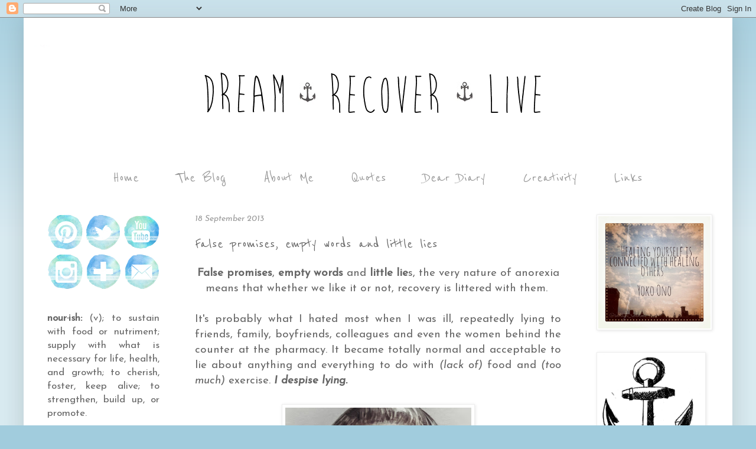

--- FILE ---
content_type: text/html; charset=UTF-8
request_url: https://dream-recover-live.blogspot.com/2013/09/false-promises-empty-words-and-little.html
body_size: 22923
content:
<!DOCTYPE html>
<html class='v2' dir='ltr' xmlns='http://www.w3.org/1999/xhtml' xmlns:b='http://www.google.com/2005/gml/b' xmlns:data='http://www.google.com/2005/gml/data' xmlns:expr='http://www.google.com/2005/gml/expr'>
<head>
<link href='https://www.blogger.com/static/v1/widgets/335934321-css_bundle_v2.css' rel='stylesheet' type='text/css'/>
<meta content='width=1100' name='viewport'/>
<meta content='text/html; charset=UTF-8' http-equiv='Content-Type'/>
<meta content='blogger' name='generator'/>
<link href='https://dream-recover-live.blogspot.com/favicon.ico' rel='icon' type='image/x-icon'/>
<link href='http://dream-recover-live.blogspot.com/2013/09/false-promises-empty-words-and-little.html' rel='canonical'/>
<link rel="alternate" type="application/atom+xml" title="Dream. Recover. Live. - Atom" href="https://dream-recover-live.blogspot.com/feeds/posts/default" />
<link rel="alternate" type="application/rss+xml" title="Dream. Recover. Live. - RSS" href="https://dream-recover-live.blogspot.com/feeds/posts/default?alt=rss" />
<link rel="service.post" type="application/atom+xml" title="Dream. Recover. Live. - Atom" href="https://www.blogger.com/feeds/1415343028540596846/posts/default" />

<link rel="alternate" type="application/atom+xml" title="Dream. Recover. Live. - Atom" href="https://dream-recover-live.blogspot.com/feeds/6823887446933096927/comments/default" />
<!--Can't find substitution for tag [blog.ieCssRetrofitLinks]-->
<link href='https://blogger.googleusercontent.com/img/b/R29vZ2xl/AVvXsEifO2fvMTs6NxHJQCf_LH6gEflNWx6Vy2VBhuP4XPQeFLqCiXRLluQ9yoID1pM6xssaCCLxrrkKlfxZKICVfnZ5sTU_Kl3nloA1ngEIJnOO-_fNtyj3T7pYI61bp0uLkS9RCq9VHn38CXg/s400/Little+Lies.jpg' rel='image_src'/>
<meta content='http://dream-recover-live.blogspot.com/2013/09/false-promises-empty-words-and-little.html' property='og:url'/>
<meta content='False promises, empty words and little lies' property='og:title'/>
<meta content=' False promises ,  empty words  and  little lie s, the very nature of anorexia means that whether we like it or not, recovery is littered wi...' property='og:description'/>
<meta content='https://blogger.googleusercontent.com/img/b/R29vZ2xl/AVvXsEifO2fvMTs6NxHJQCf_LH6gEflNWx6Vy2VBhuP4XPQeFLqCiXRLluQ9yoID1pM6xssaCCLxrrkKlfxZKICVfnZ5sTU_Kl3nloA1ngEIJnOO-_fNtyj3T7pYI61bp0uLkS9RCq9VHn38CXg/w1200-h630-p-k-no-nu/Little+Lies.jpg' property='og:image'/>
<title>
Dream. Recover. Live.: False promises, empty words and little lies
</title>
<style type='text/css'>@font-face{font-family:'Homemade Apple';font-style:normal;font-weight:400;font-display:swap;src:url(//fonts.gstatic.com/s/homemadeapple/v24/Qw3EZQFXECDrI2q789EKQZJob0x6XHgOiJM6.woff2)format('woff2');unicode-range:U+0000-00FF,U+0131,U+0152-0153,U+02BB-02BC,U+02C6,U+02DA,U+02DC,U+0304,U+0308,U+0329,U+2000-206F,U+20AC,U+2122,U+2191,U+2193,U+2212,U+2215,U+FEFF,U+FFFD;}@font-face{font-family:'Josefin Sans';font-style:italic;font-weight:400;font-display:swap;src:url(//fonts.gstatic.com/s/josefinsans/v34/Qw3JZQNVED7rKGKxtqIqX5EUCGZ2dIn0FyA96fCTtIJRIizoc1jcEIK2Zv4.woff2)format('woff2');unicode-range:U+0102-0103,U+0110-0111,U+0128-0129,U+0168-0169,U+01A0-01A1,U+01AF-01B0,U+0300-0301,U+0303-0304,U+0308-0309,U+0323,U+0329,U+1EA0-1EF9,U+20AB;}@font-face{font-family:'Josefin Sans';font-style:italic;font-weight:400;font-display:swap;src:url(//fonts.gstatic.com/s/josefinsans/v34/Qw3JZQNVED7rKGKxtqIqX5EUCGZ2dIn0FyA96fCTtIJRIyzoc1jcEIK2Zv4.woff2)format('woff2');unicode-range:U+0100-02BA,U+02BD-02C5,U+02C7-02CC,U+02CE-02D7,U+02DD-02FF,U+0304,U+0308,U+0329,U+1D00-1DBF,U+1E00-1E9F,U+1EF2-1EFF,U+2020,U+20A0-20AB,U+20AD-20C0,U+2113,U+2C60-2C7F,U+A720-A7FF;}@font-face{font-family:'Josefin Sans';font-style:italic;font-weight:400;font-display:swap;src:url(//fonts.gstatic.com/s/josefinsans/v34/Qw3JZQNVED7rKGKxtqIqX5EUCGZ2dIn0FyA96fCTtIJRLSzoc1jcEIK2.woff2)format('woff2');unicode-range:U+0000-00FF,U+0131,U+0152-0153,U+02BB-02BC,U+02C6,U+02DA,U+02DC,U+0304,U+0308,U+0329,U+2000-206F,U+20AC,U+2122,U+2191,U+2193,U+2212,U+2215,U+FEFF,U+FFFD;}@font-face{font-family:'Josefin Sans';font-style:normal;font-weight:400;font-display:swap;src:url(//fonts.gstatic.com/s/josefinsans/v34/Qw3PZQNVED7rKGKxtqIqX5E-AVSJrOCfjY46_DjQbMlhLybpUVzEEaq2.woff2)format('woff2');unicode-range:U+0102-0103,U+0110-0111,U+0128-0129,U+0168-0169,U+01A0-01A1,U+01AF-01B0,U+0300-0301,U+0303-0304,U+0308-0309,U+0323,U+0329,U+1EA0-1EF9,U+20AB;}@font-face{font-family:'Josefin Sans';font-style:normal;font-weight:400;font-display:swap;src:url(//fonts.gstatic.com/s/josefinsans/v34/Qw3PZQNVED7rKGKxtqIqX5E-AVSJrOCfjY46_DjQbMhhLybpUVzEEaq2.woff2)format('woff2');unicode-range:U+0100-02BA,U+02BD-02C5,U+02C7-02CC,U+02CE-02D7,U+02DD-02FF,U+0304,U+0308,U+0329,U+1D00-1DBF,U+1E00-1E9F,U+1EF2-1EFF,U+2020,U+20A0-20AB,U+20AD-20C0,U+2113,U+2C60-2C7F,U+A720-A7FF;}@font-face{font-family:'Josefin Sans';font-style:normal;font-weight:400;font-display:swap;src:url(//fonts.gstatic.com/s/josefinsans/v34/Qw3PZQNVED7rKGKxtqIqX5E-AVSJrOCfjY46_DjQbMZhLybpUVzEEQ.woff2)format('woff2');unicode-range:U+0000-00FF,U+0131,U+0152-0153,U+02BB-02BC,U+02C6,U+02DA,U+02DC,U+0304,U+0308,U+0329,U+2000-206F,U+20AC,U+2122,U+2191,U+2193,U+2212,U+2215,U+FEFF,U+FFFD;}@font-face{font-family:'Reenie Beanie';font-style:normal;font-weight:400;font-display:swap;src:url(//fonts.gstatic.com/s/reeniebeanie/v22/z7NSdR76eDkaJKZJFkkjuvWxXPq1q6Gjb_0.woff2)format('woff2');unicode-range:U+0000-00FF,U+0131,U+0152-0153,U+02BB-02BC,U+02C6,U+02DA,U+02DC,U+0304,U+0308,U+0329,U+2000-206F,U+20AC,U+2122,U+2191,U+2193,U+2212,U+2215,U+FEFF,U+FFFD;}</style>
<style id='page-skin-1' type='text/css'><!--
/*
-----------------------------------------------
Blogger Template Style
Name:     Simple
Designer: Josh Peterson
URL:      www.noaesthetic.com
----------------------------------------------- */
/* Variable definitions
====================
<Variable name="keycolor" description="Main Color" type="color" default="#66bbdd"/>
<Group description="Page Text" selector="body">
<Variable name="body.font" description="Font" type="font"
default="normal normal 12px Arial, Tahoma, Helvetica, FreeSans, sans-serif"/>
<Variable name="body.text.color" description="Text Color" type="color" default="#222222"/>
</Group>
<Group description="Backgrounds" selector=".body-fauxcolumns-outer">
<Variable name="body.background.color" description="Outer Background" type="color" default="#66bbdd"/>
<Variable name="content.background.color" description="Main Background" type="color" default="#ffffff"/>
<Variable name="header.background.color" description="Header Background" type="color" default="transparent"/>
</Group>
<Group description="Links" selector=".main-outer">
<Variable name="link.color" description="Link Color" type="color" default="#2288bb"/>
<Variable name="link.visited.color" description="Visited Color" type="color" default="#888888"/>
<Variable name="link.hover.color" description="Hover Color" type="color" default="#33aaff"/>
</Group>
<Group description="Blog Title" selector=".header h1">
<Variable name="header.font" description="Font" type="font"
default="normal normal 60px Arial, Tahoma, Helvetica, FreeSans, sans-serif"/>
<Variable name="header.text.color" description="Title Color" type="color" default="#3399bb" />
</Group>
<Group description="Blog Description" selector=".header .description">
<Variable name="description.text.color" description="Description Color" type="color"
default="#777777" />
</Group>
<Group description="Tabs Text" selector=".tabs-inner .widget li a">
<Variable name="tabs.font" description="Font" type="font"
default="normal normal 14px Arial, Tahoma, Helvetica, FreeSans, sans-serif"/>
<Variable name="tabs.text.color" description="Text Color" type="color" default="#999999"/>
<Variable name="tabs.selected.text.color" description="Selected Color" type="color" default="#000000"/>
</Group>
<Group description="Tabs Background" selector=".tabs-outer .PageList">
<Variable name="tabs.background.color" description="Background Color" type="color" default="#f5f5f5"/>
<Variable name="tabs.selected.background.color" description="Selected Color" type="color" default="#eeeeee"/>
</Group>
<Group description="Post Title" selector="h3.post-title, .comments h4">
<Variable name="post.title.font" description="Font" type="font"
default="normal normal 22px Arial, Tahoma, Helvetica, FreeSans, sans-serif"/>
</Group>
<Group description="Date Header" selector=".date-header">
<Variable name="date.header.color" description="Text Color" type="color"
default="#666666"/>
<Variable name="date.header.background.color" description="Background Color" type="color"
default="transparent"/>
</Group>
<Group description="Post Footer" selector=".post-footer">
<Variable name="post.footer.text.color" description="Text Color" type="color" default="#666666"/>
<Variable name="post.footer.background.color" description="Background Color" type="color"
default="#f9f9f9"/>
<Variable name="post.footer.border.color" description="Shadow Color" type="color" default="#eeeeee"/>
</Group>
<Group description="Gadgets" selector="h2">
<Variable name="widget.title.font" description="Title Font" type="font"
default="normal bold 11px Arial, Tahoma, Helvetica, FreeSans, sans-serif"/>
<Variable name="widget.title.text.color" description="Title Color" type="color" default="#000000"/>
<Variable name="widget.alternate.text.color" description="Alternate Color" type="color" default="#999999"/>
</Group>
<Group description="Images" selector=".main-inner">
<Variable name="image.background.color" description="Background Color" type="color" default="#ffffff"/>
<Variable name="image.border.color" description="Border Color" type="color" default="#eeeeee"/>
<Variable name="image.text.color" description="Caption Text Color" type="color" default="#666666"/>
</Group>
<Group description="Accents" selector=".content-inner">
<Variable name="body.rule.color" description="Separator Line Color" type="color" default="#eeeeee"/>
<Variable name="tabs.border.color" description="Tabs Border Color" type="color" default="transparent"/>
</Group>
<Variable name="body.background" description="Body Background" type="background"
color="#a1ccdd" default="$(color) none repeat scroll top left"/>
<Variable name="body.background.override" description="Body Background Override" type="string" default=""/>
<Variable name="body.background.gradient.cap" description="Body Gradient Cap" type="url"
default="url(//www.blogblog.com/1kt/simple/gradients_light.png)"/>
<Variable name="body.background.gradient.tile" description="Body Gradient Tile" type="url"
default="url(//www.blogblog.com/1kt/simple/body_gradient_tile_light.png)"/>
<Variable name="content.background.color.selector" description="Content Background Color Selector" type="string" default=".content-inner"/>
<Variable name="content.padding" description="Content Padding" type="length" default="10px"/>
<Variable name="content.padding.horizontal" description="Content Horizontal Padding" type="length" default="10px"/>
<Variable name="content.shadow.spread" description="Content Shadow Spread" type="length" default="40px"/>
<Variable name="content.shadow.spread.webkit" description="Content Shadow Spread (WebKit)" type="length" default="5px"/>
<Variable name="content.shadow.spread.ie" description="Content Shadow Spread (IE)" type="length" default="10px"/>
<Variable name="main.border.width" description="Main Border Width" type="length" default="0"/>
<Variable name="header.background.gradient" description="Header Gradient" type="url" default="none"/>
<Variable name="header.shadow.offset.left" description="Header Shadow Offset Left" type="length" default="-1px"/>
<Variable name="header.shadow.offset.top" description="Header Shadow Offset Top" type="length" default="-1px"/>
<Variable name="header.shadow.spread" description="Header Shadow Spread" type="length" default="1px"/>
<Variable name="header.padding" description="Header Padding" type="length" default="30px"/>
<Variable name="header.border.size" description="Header Border Size" type="length" default="1px"/>
<Variable name="header.bottom.border.size" description="Header Bottom Border Size" type="length" default="1px"/>
<Variable name="header.border.horizontalsize" description="Header Horizontal Border Size" type="length" default="0"/>
<Variable name="description.text.size" description="Description Text Size" type="string" default="140%"/>
<Variable name="tabs.margin.top" description="Tabs Margin Top" type="length" default="0" />
<Variable name="tabs.margin.side" description="Tabs Side Margin" type="length" default="30px" />
<Variable name="tabs.background.gradient" description="Tabs Background Gradient" type="url"
default="url(//www.blogblog.com/1kt/simple/gradients_light.png)"/>
<Variable name="tabs.border.width" description="Tabs Border Width" type="length" default="1px"/>
<Variable name="tabs.bevel.border.width" description="Tabs Bevel Border Width" type="length" default="1px"/>
<Variable name="date.header.padding" description="Date Header Padding" type="string" default="inherit"/>
<Variable name="date.header.letterspacing" description="Date Header Letter Spacing" type="string" default="inherit"/>
<Variable name="date.header.margin" description="Date Header Margin" type="string" default="inherit"/>
<Variable name="post.margin.bottom" description="Post Bottom Margin" type="length" default="25px"/>
<Variable name="image.border.small.size" description="Image Border Small Size" type="length" default="2px"/>
<Variable name="image.border.large.size" description="Image Border Large Size" type="length" default="5px"/>
<Variable name="page.width.selector" description="Page Width Selector" type="string" default=".region-inner"/>
<Variable name="page.width" description="Page Width" type="string" default="auto"/>
<Variable name="main.section.margin" description="Main Section Margin" type="length" default="15px"/>
<Variable name="main.padding" description="Main Padding" type="length" default="15px"/>
<Variable name="main.padding.top" description="Main Padding Top" type="length" default="30px"/>
<Variable name="main.padding.bottom" description="Main Padding Bottom" type="length" default="30px"/>
<Variable name="paging.background"
color="#ffffff"
description="Background of blog paging area" type="background"
default="transparent none no-repeat scroll top center"/>
<Variable name="footer.bevel" description="Bevel border length of footer" type="length" default="0"/>
<Variable name="mobile.background.overlay" description="Mobile Background Overlay" type="string"
default="transparent none repeat scroll top left"/>
<Variable name="mobile.background.size" description="Mobile Background Size" type="string" default="auto"/>
<Variable name="mobile.button.color" description="Mobile Button Color" type="color" default="#ffffff" />
<Variable name="startSide" description="Side where text starts in blog language" type="automatic" default="left"/>
<Variable name="endSide" description="Side where text ends in blog language" type="automatic" default="right"/>
*/
/* Content
----------------------------------------------- */
body {
font: normal normal 17px Josefin Sans;
color: #666666;
background: #a1ccdd none repeat scroll top left;
padding: 0 40px 40px 40px;
}
html body .region-inner {
min-width: 0;
max-width: 100%;
width: auto;
}
a:link {
text-decoration:none;
color: #a1ccdd;
}
a:visited {
text-decoration:none;
color: #888888;
}
a:hover {
text-decoration:underline;
color: #2187bb;
}
.body-fauxcolumn-outer .fauxcolumn-inner {
background: transparent url(//www.blogblog.com/1kt/simple/body_gradient_tile_light.png) repeat scroll top left;
_background-image: none;
}
.body-fauxcolumn-outer .cap-top {
position: absolute;
z-index: 1;
height: 400px;
width: 100%;
background: #a1ccdd none repeat scroll top left;
}
.body-fauxcolumn-outer .cap-top .cap-left {
width: 100%;
background: transparent url(//www.blogblog.com/1kt/simple/gradients_light.png) repeat-x scroll top left;
_background-image: none;
}
.content-outer {
-moz-box-shadow: 0 0 40px rgba(0, 0, 0, .15);
-webkit-box-shadow: 0 0 5px rgba(0, 0, 0, .15);
-goog-ms-box-shadow: 0 0 10px #333333;
box-shadow: 0 0 40px rgba(0, 0, 0, .15);
margin-bottom: 1px;
}
.content-inner {
padding: 10px 10px;
}
.content-inner {
background-color: #ffffff;
}
/* Header
----------------------------------------------- */
.header-outer {
background: transparent none repeat-x scroll 0 -400px;
_background-image: none;
}
.Header h1 {
font: normal bold 50px Homemade Apple;
color: #666666;
text-shadow: -1px -1px 1px rgba(0, 0, 0, .2);
}
.Header h1 a {
color: #666666;
}
.Header .description {
font-size: 140%;
color: #a1ccdd;
}
.header-inner .Header .titlewrapper {
padding: 22px 30px;
}
.header-inner .Header .descriptionwrapper {
padding: 0 30px;
}
/* Tabs
----------------------------------------------- */
.tabs-inner .section:first-child {
border-top: 1px solid transparent;
}
.tabs-inner .section:first-child ul {
margin-top: -1px;
border-top: 1px solid transparent;
border-left: 0 solid transparent;
border-right: 0 solid transparent;
}
.tabs-inner .widget ul {
background: transparent url(//www.blogblog.com/1kt/simple/gradients_light.png) repeat-x scroll 0 -800px;
_background-image: none;
border-bottom: 1px solid transparent;
margin-top: 0;
margin-left: -30px;
margin-right: -30px;
}
.tabs-inner .widget li a {
display: inline-block;
padding: .6em 1em;
font: normal normal 28px Reenie Beanie;
color: #999999;
border-left: 1px solid #ffffff;
border-right: 1px solid transparent;
}
.tabs-inner .widget li:first-child a {
border-left: none;
}
.tabs-inner .widget li.selected a, .tabs-inner .widget li a:hover {
color: #a1ccdd;
background-color: transparent;
text-decoration: none;
}
/* Columns
----------------------------------------------- */
.main-outer {
border-top: 0 solid transparent;
}
.fauxcolumn-left-outer .fauxcolumn-inner {
border-right: 1px solid transparent;
}
.fauxcolumn-right-outer .fauxcolumn-inner {
border-left: 1px solid transparent;
}
/* Headings
----------------------------------------------- */
h2 {
margin: 0 0 1em 0;
font: italic normal 14px Josefin Sans;
color: #a1ccdd;
}
/* Widgets
----------------------------------------------- */
.widget .zippy {
color: #999999;
text-shadow: 2px 2px 1px rgba(0, 0, 0, .1);
}
.widget .popular-posts ul {
list-style: none;
}
/* Posts
----------------------------------------------- */
.date-header span {
background-color: transparent;
color: #999999;
padding: inherit;
letter-spacing: inherit;
margin: inherit;
}
.main-inner {
padding-top: 30px;
padding-bottom: 30px;
}
.main-inner .column-center-inner {
padding: 0 15px;
}
.main-inner .column-center-inner .section {
margin: 0 15px;
}
.post {
margin: 0 0 25px 0;
}
h3.post-title, .comments h4 {
font: normal normal 28px Reenie Beanie;
margin: .75em 0 0;
}
.post-body {
font-size: 110%;
line-height: 1.4;
position: relative;
}
.post-body img, .post-body .tr-caption-container, .Profile img, .Image img,
.BlogList .item-thumbnail img {
padding: 2px;
background: #ffffff;
border: 1px solid #eeeeee;
-moz-box-shadow: 1px 1px 5px rgba(0, 0, 0, .1);
-webkit-box-shadow: 1px 1px 5px rgba(0, 0, 0, .1);
box-shadow: 1px 1px 5px rgba(0, 0, 0, .1);
}
.post-body img, .post-body .tr-caption-container {
padding: 5px;
}
.post-body .tr-caption-container {
color: #666666;
}
.post-body .tr-caption-container img {
padding: 0;
background: transparent;
border: none;
-moz-box-shadow: 0 0 0 rgba(0, 0, 0, .1);
-webkit-box-shadow: 0 0 0 rgba(0, 0, 0, .1);
box-shadow: 0 0 0 rgba(0, 0, 0, .1);
}
.post-header {
margin: 0 0 1.5em;
line-height: 1.6;
font-size: 90%;
}
.post-footer {
margin: 20px -2px 0;
padding: 5px 10px;
color: #666666;
background-color: #f9f9f9;
border-bottom: 1px solid #eeeeee;
line-height: 1.6;
font-size: 90%;
}
#comments .comment-author {
padding-top: 1.5em;
border-top: 1px solid transparent;
background-position: 0 1.5em;
}
#comments .comment-author:first-child {
padding-top: 0;
border-top: none;
}
.avatar-image-container {
margin: .2em 0 0;
}
#comments .avatar-image-container img {
border: 1px solid #eeeeee;
}
/* Comments
----------------------------------------------- */
.comments .comments-content .icon.blog-author {
background-repeat: no-repeat;
background-image: url([data-uri]);
}
.comments .comments-content .loadmore a {
border-top: 1px solid #999999;
border-bottom: 1px solid #999999;
}
.comments .comment-thread.inline-thread {
background-color: #f9f9f9;
}
.comments .continue {
border-top: 2px solid #999999;
}
/* Accents
---------------------------------------------- */
.section-columns td.columns-cell {
border-left: 1px solid transparent;
}
.blog-pager {
background: transparent none no-repeat scroll top center;
}
.blog-pager-older-link, .home-link,
.blog-pager-newer-link {
background-color: #ffffff;
padding: 5px;
}
.footer-outer {
border-top: 0 dashed #bbbbbb;
}
/* Mobile
----------------------------------------------- */
body.mobile  {
background-size: auto;
}
.mobile .body-fauxcolumn-outer {
background: transparent none repeat scroll top left;
}
.mobile .body-fauxcolumn-outer .cap-top {
background-size: 100% auto;
}
.mobile .content-outer {
-webkit-box-shadow: 0 0 3px rgba(0, 0, 0, .15);
box-shadow: 0 0 3px rgba(0, 0, 0, .15);
}
body.mobile .AdSense {
margin: 0 -40px;
}
.mobile .tabs-inner .widget ul {
margin-left: 0;
margin-right: 0;
}
.mobile .post {
margin: 0;
}
.mobile .main-inner .column-center-inner .section {
margin: 0;
}
.mobile .date-header span {
padding: 0.1em 10px;
margin: 0 -10px;
}
.mobile h3.post-title {
margin: 0;
}
.mobile .blog-pager {
background: transparent none no-repeat scroll top center;
}
.mobile .footer-outer {
border-top: none;
}
.mobile .main-inner, .mobile .footer-inner {
background-color: #ffffff;
}
.mobile-index-contents {
color: #666666;
}
.mobile-link-button {
background-color: #a1ccdd;
}
.mobile-link-button a:link, .mobile-link-button a:visited {
color: #ffffff;
}
.mobile .tabs-inner .section:first-child {
border-top: none;
}
.mobile .tabs-inner .PageList .widget-content {
background-color: transparent;
color: #a1ccdd;
border-top: 1px solid transparent;
border-bottom: 1px solid transparent;
}
.mobile .tabs-inner .PageList .widget-content .pagelist-arrow {
border-left: 1px solid transparent;
}
.sidebar .widget h2 {
text-align: center;
}
.PageList {text-align:center !important;}
.PageList li {display:inline !important; float:none !important;}
#header-inner {text-align: center;}
--></style>
<style id='template-skin-1' type='text/css'><!--
body {
min-width: 1200px;
}
.content-outer, .content-fauxcolumn-outer, .region-inner {
min-width: 1200px;
max-width: 1200px;
_width: 1200px;
}
.main-inner .columns {
padding-left: 250px;
padding-right: 250px;
}
.main-inner .fauxcolumn-center-outer {
left: 250px;
right: 250px;
/* IE6 does not respect left and right together */
_width: expression(this.parentNode.offsetWidth -
parseInt("250px") -
parseInt("250px") + 'px');
}
.main-inner .fauxcolumn-left-outer {
width: 250px;
}
.main-inner .fauxcolumn-right-outer {
width: 250px;
}
.main-inner .column-left-outer {
width: 250px;
right: 100%;
margin-left: -250px;
}
.main-inner .column-right-outer {
width: 250px;
margin-right: -250px;
}
#layout {
min-width: 0;
}
#layout .content-outer {
min-width: 0;
width: 800px;
}
#layout .region-inner {
min-width: 0;
width: auto;
}
--></style>
<link href='https://www.dropbox.com/s/cqkt6grzc9rjrxe/sifr.css' media='all' rel='stylesheet' type='text/css'/>
<script src='https://www.dropbox.com/s/fbar0asxdgypq6y/sifr.js' type='text/javascript'></script>
<script src='https://www.dropbox.com/s/bcs7xl74xdc0aoe/blogger-sifr.js' type='text/javascript'></script>
<link href='https://www.blogger.com/dyn-css/authorization.css?targetBlogID=1415343028540596846&amp;zx=a18bbc9c-ed16-473d-be73-8a4d42cf6b4d' media='none' onload='if(media!=&#39;all&#39;)media=&#39;all&#39;' rel='stylesheet'/><noscript><link href='https://www.blogger.com/dyn-css/authorization.css?targetBlogID=1415343028540596846&amp;zx=a18bbc9c-ed16-473d-be73-8a4d42cf6b4d' rel='stylesheet'/></noscript>
<meta name='google-adsense-platform-account' content='ca-host-pub-1556223355139109'/>
<meta name='google-adsense-platform-domain' content='blogspot.com'/>

</head>
<body class='loading'>
<div class='navbar section' id='navbar'><div class='widget Navbar' data-version='1' id='Navbar1'><script type="text/javascript">
    function setAttributeOnload(object, attribute, val) {
      if(window.addEventListener) {
        window.addEventListener('load',
          function(){ object[attribute] = val; }, false);
      } else {
        window.attachEvent('onload', function(){ object[attribute] = val; });
      }
    }
  </script>
<div id="navbar-iframe-container"></div>
<script type="text/javascript" src="https://apis.google.com/js/platform.js"></script>
<script type="text/javascript">
      gapi.load("gapi.iframes:gapi.iframes.style.bubble", function() {
        if (gapi.iframes && gapi.iframes.getContext) {
          gapi.iframes.getContext().openChild({
              url: 'https://www.blogger.com/navbar/1415343028540596846?po\x3d6823887446933096927\x26origin\x3dhttps://dream-recover-live.blogspot.com',
              where: document.getElementById("navbar-iframe-container"),
              id: "navbar-iframe"
          });
        }
      });
    </script><script type="text/javascript">
(function() {
var script = document.createElement('script');
script.type = 'text/javascript';
script.src = '//pagead2.googlesyndication.com/pagead/js/google_top_exp.js';
var head = document.getElementsByTagName('head')[0];
if (head) {
head.appendChild(script);
}})();
</script>
</div></div>
<div class='body-fauxcolumns'>
<div class='fauxcolumn-outer body-fauxcolumn-outer'>
<div class='cap-top'>
<div class='cap-left'></div>
<div class='cap-right'></div>
</div>
<div class='fauxborder-left'>
<div class='fauxborder-right'></div>
<div class='fauxcolumn-inner'>
</div>
</div>
<div class='cap-bottom'>
<div class='cap-left'></div>
<div class='cap-right'></div>
</div>
</div>
</div>
<div class='content'>
<div class='content-fauxcolumns'>
<div class='fauxcolumn-outer content-fauxcolumn-outer'>
<div class='cap-top'>
<div class='cap-left'></div>
<div class='cap-right'></div>
</div>
<div class='fauxborder-left'>
<div class='fauxborder-right'></div>
<div class='fauxcolumn-inner'>
</div>
</div>
<div class='cap-bottom'>
<div class='cap-left'></div>
<div class='cap-right'></div>
</div>
</div>
</div>
<div class='content-outer'>
<div class='content-cap-top cap-top'>
<div class='cap-left'></div>
<div class='cap-right'></div>
</div>
<div class='fauxborder-left content-fauxborder-left'>
<div class='fauxborder-right content-fauxborder-right'></div>
<div class='content-inner'>
<header>
<div class='header-outer'>
<div class='header-cap-top cap-top'>
<div class='cap-left'></div>
<div class='cap-right'></div>
</div>
<div class='fauxborder-left header-fauxborder-left'>
<div class='fauxborder-right header-fauxborder-right'></div>
<div class='region-inner header-inner'>
<div class='header section' id='header'><div class='widget Header' data-version='1' id='Header1'>
<div id='header-inner'>
<a href='https://dream-recover-live.blogspot.com/' style='display: block'>
<img alt='Dream. Recover. Live.' height='229px; ' id='Header1_headerimg' src='https://blogger.googleusercontent.com/img/b/R29vZ2xl/AVvXsEiDTVyRWllVRKjLGKad4Bdq8ChKtCYo4-dwGN7-7tj12A226KEiAVEgUI7mexy_zxie888VDkl1dF7NqjsMdP41NxgTh4JHReuXGXxms4RSh6Y8W6qZzym_jJwtDBaEYx9nfK7r84IErfE/s1600/sarah+header.png' style='display: block' width='1320px; '/>
</a>
</div>
</div></div>
</div>
</div>
<div class='header-cap-bottom cap-bottom'>
<div class='cap-left'></div>
<div class='cap-right'></div>
</div>
</div>
</header>
<div class='tabs-outer'>
<div class='tabs-cap-top cap-top'>
<div class='cap-left'></div>
<div class='cap-right'></div>
</div>
<div class='fauxborder-left tabs-fauxborder-left'>
<div class='fauxborder-right tabs-fauxborder-right'></div>
<div class='region-inner tabs-inner'>
<div class='tabs section' id='crosscol'><div class='widget PageList' data-version='1' id='PageList1'>
<h2>
Pages
</h2>
<div class='widget-content'>
<ul>
<li>
<a href='https://dream-recover-live.blogspot.com/p/home.html'>
Home
</a>
</li>
<li>
<a href='https://dream-recover-live.blogspot.com/'>
The Blog
</a>
</li>
<li>
<a href='https://dream-recover-live.blogspot.com/p/about.html'>
About Me 
</a>
</li>
<li>
<a href='https://dream-recover-live.blogspot.com/p/recovery-quotes.html'>
Quotes
</a>
</li>
<li>
<a href='https://dream-recover-live.blogspot.com/p/your-story.html'>
Dear Diary
</a>
</li>
<li>
<a href='https://dream-recover-live.blogspot.com/p/creativity.html'>
Creativity
</a>
</li>
<li>
<a href='https://dream-recover-live.blogspot.com/p/links-resources.html'>
Links
</a>
</li>
</ul>
<div class='clear'></div>
</div>
</div></div>
<div class='tabs no-items section' id='crosscol-overflow'></div>
</div>
</div>
<div class='tabs-cap-bottom cap-bottom'>
<div class='cap-left'></div>
<div class='cap-right'></div>
</div>
</div>
<div class='main-outer'>
<div class='main-cap-top cap-top'>
<div class='cap-left'></div>
<div class='cap-right'></div>
</div>
<div class='fauxborder-left main-fauxborder-left'>
<div class='fauxborder-right main-fauxborder-right'></div>
<div class='region-inner main-inner'>
<div class='columns fauxcolumns'>
<div class='fauxcolumn-outer fauxcolumn-center-outer'>
<div class='cap-top'>
<div class='cap-left'></div>
<div class='cap-right'></div>
</div>
<div class='fauxborder-left'>
<div class='fauxborder-right'></div>
<div class='fauxcolumn-inner'>
</div>
</div>
<div class='cap-bottom'>
<div class='cap-left'></div>
<div class='cap-right'></div>
</div>
</div>
<div class='fauxcolumn-outer fauxcolumn-left-outer'>
<div class='cap-top'>
<div class='cap-left'></div>
<div class='cap-right'></div>
</div>
<div class='fauxborder-left'>
<div class='fauxborder-right'></div>
<div class='fauxcolumn-inner'>
</div>
</div>
<div class='cap-bottom'>
<div class='cap-left'></div>
<div class='cap-right'></div>
</div>
</div>
<div class='fauxcolumn-outer fauxcolumn-right-outer'>
<div class='cap-top'>
<div class='cap-left'></div>
<div class='cap-right'></div>
</div>
<div class='fauxborder-left'>
<div class='fauxborder-right'></div>
<div class='fauxcolumn-inner'>
</div>
</div>
<div class='cap-bottom'>
<div class='cap-left'></div>
<div class='cap-right'></div>
</div>
</div>
<!-- corrects IE6 width calculation -->
<div class='columns-inner'>
<div class='column-center-outer'>
<div class='column-center-inner'>
<div class='main section' id='main'><div class='widget Blog' data-version='1' id='Blog1'>
<div class='blog-posts hfeed'>
<!--Can't find substitution for tag [defaultAdStart]-->

                                        <div class="date-outer">
                                      
<h2 class='date-header'>
<span>
18 September 2013
</span>
</h2>

                                        <div class="date-posts">
                                      
<div class='post-outer'>
<div class='post hentry' itemprop='blogPost' itemscope='itemscope' itemtype='http://schema.org/BlogPosting'>
<meta content='https://blogger.googleusercontent.com/img/b/R29vZ2xl/AVvXsEifO2fvMTs6NxHJQCf_LH6gEflNWx6Vy2VBhuP4XPQeFLqCiXRLluQ9yoID1pM6xssaCCLxrrkKlfxZKICVfnZ5sTU_Kl3nloA1ngEIJnOO-_fNtyj3T7pYI61bp0uLkS9RCq9VHn38CXg/s400/Little+Lies.jpg' itemprop='image_url'/>
<meta content='1415343028540596846' itemprop='blogId'/>
<meta content='6823887446933096927' itemprop='postId'/>
<a name='6823887446933096927'></a>
<h3 class='post-title entry-title' itemprop='name'>
False promises, empty words and little lies
</h3>
<div class='post-header'>
<div class='post-header-line-1'></div>
</div>
<div class='post-body entry-content' id='post-body-6823887446933096927' itemprop='description articleBody'>
<div style="text-align: center;">
<span style="font-family: inherit;"><b>False promises</b>,<b> empty words</b> and<b> little lie</b>s, the very nature of anorexia means that whether we like it or not, recovery is littered with them.&nbsp;</span></div>
<div style="text-align: center;">
<span style="font-family: inherit;"><br /></span></div>
<div style="text-align: justify;">
<span style="font-family: inherit;">It's probably what I hated most when I was ill, repeatedly lying to friends, family, boyfriends,&nbsp;</span>colleagues<span style="font-family: inherit;">&nbsp;and even the women behind the counter at the pharmacy. It became totally normal and acceptable to lie about anything and everything to do with </span><i style="font-family: inherit;">(lack of)</i><span style="font-family: inherit;"> food and </span><i style="font-family: inherit;">(too much)</i><span style="font-family: inherit;"> exercise. </span><i style="font-family: inherit;"><b>I despise lying.</b></i></div>
<div style="text-align: justify;">
<span style="font-family: inherit;"><br /></span></div>
<div class="separator" style="clear: both; text-align: center;">
<a href="https://blogger.googleusercontent.com/img/b/R29vZ2xl/AVvXsEifO2fvMTs6NxHJQCf_LH6gEflNWx6Vy2VBhuP4XPQeFLqCiXRLluQ9yoID1pM6xssaCCLxrrkKlfxZKICVfnZ5sTU_Kl3nloA1ngEIJnOO-_fNtyj3T7pYI61bp0uLkS9RCq9VHn38CXg/s1600/Little+Lies.jpg" imageanchor="1" style="margin-left: 1em; margin-right: 1em;"><span style="font-family: inherit;"><img border="0" height="400" src="https://blogger.googleusercontent.com/img/b/R29vZ2xl/AVvXsEifO2fvMTs6NxHJQCf_LH6gEflNWx6Vy2VBhuP4XPQeFLqCiXRLluQ9yoID1pM6xssaCCLxrrkKlfxZKICVfnZ5sTU_Kl3nloA1ngEIJnOO-_fNtyj3T7pYI61bp0uLkS9RCq9VHn38CXg/s400/Little+Lies.jpg" width="315" /></span></a></div>
<div style="text-align: justify;">
<span style="font-family: inherit;"><br /></span></div>
<div style="text-align: justify;">
<span style="font-family: inherit;"><b>But I liked it too.</b> It made me feel like I had a 'special secret', the 'key' to happiness. It was mine and the secrecy kept it that way. It's what makes anorexia so damn dangerous. <i>You end up lying to yourself about the illness itself.</i></span></div>
<div style="text-align: justify;">
<span style="font-family: inherit;"><br /></span></div>
<div style="text-align: right;">
<b><span style="font-family: inherit;">Recovery is no different, but oh-so very different at the same time.&nbsp;</span></b></div>
<div style="text-align: justify;">
<span style="font-family: inherit;"><br /></span></div>
<div style="text-align: justify;">
<span style="font-family: inherit;">I'm no longer whisked away on the fluffy clouds of denial that Ana convinced me was her happiness, so life is real, recovery is real and the false promises and lies are real. And I know it.&nbsp;</span></div>
<div style="text-align: justify;">
<span style="font-family: inherit;"><br /></span></div>
<div style="text-align: center;">
<span style="font-family: inherit;">"I'm going to hit my calorie targets" -<i> Yeah right. Tomorrow?&nbsp;</i></span></div>
<div style="text-align: center;">
<span style="font-family: inherit;"><b>"I haven't restricted on my meal plan at all" </b>- <i>Really?</i></span></div>
<div style="text-align: center;">
<span style="font-family: inherit;">"I don't weigh myself any more." - <i>Puts scales back under the bed&nbsp;</i></span></div>
<div style="text-align: center;">
<span style="font-family: inherit;"><b>"I don't LIKE chocolate/butter/cakes/crisps"</b> - <i>But REALLY I do</i></span></div>
<div style="text-align: center;">
<span style="font-family: inherit;">"I've rested and not exercised today" - <i>Takes off trainers**</i></span></div>
<div style="text-align: justify;">
<i><span style="font-family: inherit;"><br /></span></i></div>
<div style="text-align: justify;">
<span style="font-family: inherit;">They just roll off the tongue don't they? Let's be honest, far too easily sometimes.</span></div>
<div style="text-align: justify;">
<span style="font-family: inherit;"><br /></span></div>
<div style="text-align: justify;">
<span style="font-family: inherit;">It doesn't mean we haven't got the best intentions, it doesn't mean we haven't got our sights set on fully beating our eating disorders. <b>It doesn't mean I don't want full recovery and freedom from anorexia.&nbsp;</b></span></div>
<div style="text-align: justify;">
<b><span style="font-family: inherit;"><br /></span></b></div>
<div class="separator" style="clear: both; text-align: center;">
<a href="https://blogger.googleusercontent.com/img/b/R29vZ2xl/AVvXsEiMGPel31uv_v41StlKnPh0PZh_Vrj1C-O2ePG-AMAe5FgIXfvxar5gdu7uiL1VmiMSb8ZYJ7SGJ10ov3jN6Qtc7Dd20ywt_k0b15I3ghKTP34nJbtWafRl8aWco8RUUyPzxwnqsruP4X4/s1600/False+Promises.jpg" imageanchor="1" style="margin-left: 1em; margin-right: 1em;"><span style="font-family: inherit;"><img border="0" height="300" src="https://blogger.googleusercontent.com/img/b/R29vZ2xl/AVvXsEiMGPel31uv_v41StlKnPh0PZh_Vrj1C-O2ePG-AMAe5FgIXfvxar5gdu7uiL1VmiMSb8ZYJ7SGJ10ov3jN6Qtc7Dd20ywt_k0b15I3ghKTP34nJbtWafRl8aWco8RUUyPzxwnqsruP4X4/s400/False+Promises.jpg" width="400" /></span></a></div>
<div style="text-align: justify;">
<b><span style="font-family: inherit;"><br /></span></b></div>
<div style="text-align: right;">
<span style="font-family: inherit;">But <b>WHY</b>&nbsp;do some of the false promises and empty words continue this far into recovery?&nbsp;</span></div>
<div style="text-align: justify;">
<span style="font-family: inherit;"><br /></span></div>
<div style="text-align: justify;">
<span style="font-family: inherit;">I hate that I do it. I hate how some times I still make promises and with the best will in the world, I have no intention of doing them. But there's still something addictive or attractive about saying one thing and doing the other.&nbsp;</span></div>
<div style="text-align: justify;">
<span style="font-family: inherit;"><br /></span></div>
<div style="text-align: justify;">
<span style="font-family: inherit;">The empty words, like<b> '<i>I'm okay' </i></b>or the other auto-pilot reposes I've developed in recovery just roll off the tongue. It's easier than explaining sometimes, but it's the lies I don't like.&nbsp;</span></div>
<div style="text-align: justify;">
<span style="font-family: inherit;"><br /></span></div>
<div style="text-align: justify;">
<span style="font-family: inherit;">I continue to tell people there are foods '<i>Sarah doesn't like</i>' when really it's&nbsp;<i>Ana who doesn't like Sarah liking them.</i> There are still days when I exercise and don't make up the calories. There are snacks and meals I know how to 'cut corners' that no one will pull me up on, so why not try?</span></div>
<div style="text-align: justify;">
<i><span style="font-family: inherit;"><br /></span></i></div>
<div style="text-align: justify;">
<span style="font-family: inherit;">The only explanation I can pin down is that it's Ana keeping her claws in my side, keeping her foot in the door, refusing to release the final rope from around my hands and tape from my mouth.&nbsp;</span></div>
<div style="text-align: justify;">
<span style="font-family: inherit;"><br /></span></div>
<div class="separator" style="clear: both; text-align: center;">
<a href="https://blogger.googleusercontent.com/img/b/R29vZ2xl/AVvXsEjqxZJrjB7HQdxckcoCbn0hGBeU5eIQPd6TkJCxQb_I8fF-n4NKdnhaigRgeCyfUl5jU4S7Gp5wxZbd2o5QaF_yknB7njot2myC0ryGvks0svx5997ApT2TVSejccPCwOTrNw3mMjP1niU/s1600/LYing.jpg" imageanchor="1" style="margin-left: 1em; margin-right: 1em;"><span style="font-family: inherit;"><img border="0" height="265" src="https://blogger.googleusercontent.com/img/b/R29vZ2xl/AVvXsEjqxZJrjB7HQdxckcoCbn0hGBeU5eIQPd6TkJCxQb_I8fF-n4NKdnhaigRgeCyfUl5jU4S7Gp5wxZbd2o5QaF_yknB7njot2myC0ryGvks0svx5997ApT2TVSejccPCwOTrNw3mMjP1niU/s400/LYing.jpg" width="400" /></span></a></div>
<div style="text-align: justify;">
<span style="font-family: inherit;"><br /></span></div>
<div style="text-align: justify;">
<span style="font-family: inherit;">It's so easy to let the white lies slip through the net by not speaking at all. I'd call them <i>'her' </i>lies, but I think in recovery <b><i>WE</i></b> need to take responsibility for them, not lay all the blame on our disorders. <i>That's the easy option, but it's easy because it means the eating disorder's won.&nbsp;</i></span></div>
<div style="text-align: justify;">
<span style="font-family: inherit;"><br /></span></div>
<div style="text-align: justify;">
<span style="font-family: inherit;"><b>Lying our way through recovery WON'T lead to 'RECOVERED'</b>. I am aware of this. <b>But why does it get to me so much when I know other people still lie for their eating disorder?</b> <i>I do it too.</i></span></div>
<div style="text-align: justify;">
<span style="font-family: inherit;"><br /></span></div>
<div style="text-align: justify;">
<span style="font-family: inherit;">I guess friendships with other eating disordered (or recovered) people are always going to have a certain
level of secrecy aren't they? <i>We don't mention weights or reveal all our food rituals or old anorexic habits and BMI is often a no-go subject.&nbsp;</i></span></div>
<div style="text-align: justify;">
<span style="font-family: inherit;"><br /></span></div>
<div style="text-align: center;">
<span style="font-family: inherit;">Or maybe it's just me being me, competitive and comparing.&nbsp;</span></div>
<div style="text-align: center;">
<span style="font-family: inherit;"><i>But in sickness <b>and</b> in health</i>. <i>In anorexic terms and in recovery</i>.&nbsp;</span></div>
<div style="text-align: justify;">
<span style="font-family: inherit;"><br /></span></div>
<div style="text-align: justify;">
<span style="font-family: inherit;">I want to be the 'most recovered' and an 'inspiration' but I have this weird jealousy of people who are still counting every calorie and 'giving in to anorexia too.&nbsp;As recovery has gone on and as I've moved away from anorexia, it's less about the latter, I'm aware it's not helpful.</span></div>
<div style="text-align: right;">
<b><span style="font-family: inherit;"><br /></span></b></div>
<div style="text-align: right;">
<b><span style="font-family: inherit;">But I still spend far too much time working out if people with eating disorders are lying to me or speaking empty words and firing off false promises.</span></b></div>
<div style="text-align: justify;">
<b><span style="font-family: inherit;"><br /></span></b></div>
<div style="text-align: justify;">
<span style="font-family: inherit;">Maybe I just need to stop thinking about what they're thinking and start&nbsp;considering&nbsp;if it is me who still needs to fill my words a little more.&nbsp;</span></div>
<div style="text-align: justify;">
<b><span style="font-family: inherit;"><br /></span></b></div>
<div style="text-align: justify;">
<b><span style="font-family: inherit;">We're only ever lying to ourselves and that's never going to hurt anyone but ourselves.&nbsp;</span></b><br />
<b><span style="font-family: inherit;"><br /></span></b>
<b><span style="font-family: inherit;"><br /></span></b>
<div style="text-align: center;">
<span style="font-family: inherit; font-size: x-small;"><i>**NB. I don't weigh myself, use a calorie counting app. The others are still debatable&nbsp;</i></span></div>
</div>
<span style="font-family: inherit;"><br /></span>
<div style='clear: both;'></div>
</div>
<div class='post-footer'>
<div class='post-footer-line post-footer-line-1'>
<span class='post-timestamp'>
at
<meta content='http://dream-recover-live.blogspot.com/2013/09/false-promises-empty-words-and-little.html' itemprop='url'/>
<a class='timestamp-link' href='https://dream-recover-live.blogspot.com/2013/09/false-promises-empty-words-and-little.html' rel='bookmark' title='permanent link'>
<abbr class='published' itemprop='datePublished' title='2013-09-18T15:31:00+01:00'>
15:31
</abbr>
</a>
</span>
<span class='post-comment-link'>
</span>
<span class='post-icons'>
<span class='item-control blog-admin pid-128844930'>
<a href='https://www.blogger.com/post-edit.g?blogID=1415343028540596846&postID=6823887446933096927&from=pencil' title='Edit Post'>
<img alt="" class="icon-action" height="18" src="//img2.blogblog.com/img/icon18_edit_allbkg.gif" width="18">
</a>
</span>
</span>
<div class='post-share-buttons goog-inline-block'>
<a class='goog-inline-block share-button sb-email' href='https://www.blogger.com/share-post.g?blogID=1415343028540596846&postID=6823887446933096927&target=email' target='_blank' title='Email This'>
<span class='share-button-link-text'>
Email This
</span>
</a>
<a class='goog-inline-block share-button sb-blog' href='https://www.blogger.com/share-post.g?blogID=1415343028540596846&postID=6823887446933096927&target=blog' onclick='window.open(this.href, "_blank", "height=270,width=475"); return false;' target='_blank' title='BlogThis!'>
<span class='share-button-link-text'>
BlogThis!
</span>
</a>
<a class='goog-inline-block share-button sb-twitter' href='https://www.blogger.com/share-post.g?blogID=1415343028540596846&postID=6823887446933096927&target=twitter' target='_blank' title='Share to X'>
<span class='share-button-link-text'>
Share to X
</span>
</a>
<a class='goog-inline-block share-button sb-facebook' href='https://www.blogger.com/share-post.g?blogID=1415343028540596846&postID=6823887446933096927&target=facebook' onclick='window.open(this.href, "_blank", "height=430,width=640"); return false;' target='_blank' title='Share to Facebook'>
<span class='share-button-link-text'>
Share to Facebook
</span>
</a>
</div>
</div>
<div class='post-footer-line post-footer-line-2'>
<span class='post-labels'>
Labels:
<a href='https://dream-recover-live.blogspot.com/search/label/anorexia' rel='tag'>
anorexia
</a>

                                              ,
                                            
<a href='https://dream-recover-live.blogspot.com/search/label/anorexia%20nervosa' rel='tag'>
anorexia nervosa
</a>

                                              ,
                                            
<a href='https://dream-recover-live.blogspot.com/search/label/bulimia' rel='tag'>
bulimia
</a>

                                              ,
                                            
<a href='https://dream-recover-live.blogspot.com/search/label/confession' rel='tag'>
confession
</a>

                                              ,
                                            
<a href='https://dream-recover-live.blogspot.com/search/label/eating%20disorders' rel='tag'>
eating disorders
</a>

                                              ,
                                            
<a href='https://dream-recover-live.blogspot.com/search/label/ED%20Recovery' rel='tag'>
ED Recovery
</a>

                                              ,
                                            
<a href='https://dream-recover-live.blogspot.com/search/label/journal' rel='tag'>
journal
</a>

                                              ,
                                            
<a href='https://dream-recover-live.blogspot.com/search/label/lies' rel='tag'>
lies
</a>

                                              ,
                                            
<a href='https://dream-recover-live.blogspot.com/search/label/no%20big%20deals' rel='tag'>
no big deals
</a>

                                              ,
                                            
<a href='https://dream-recover-live.blogspot.com/search/label/recovery' rel='tag'>
recovery
</a>

                                              ,
                                            
<a href='https://dream-recover-live.blogspot.com/search/label/thoughts' rel='tag'>
thoughts
</a>

                                              ,
                                            
<a href='https://dream-recover-live.blogspot.com/search/label/truth' rel='tag'>
truth
</a>
</span>
</div>
<div class='post-footer-line post-footer-line-3'>
<span class='post-location'>
</span>
</div>
</div>
</div>
<div class='comments' id='comments'>
<a name='comments'></a>
<h4>
1 comment
                                    :
                                  </h4>
<div class='comments-content'>
<script async='async' src='' type='text/javascript'></script>
<script type='text/javascript'>
                                  (function() {
                                    var items = null;
                                    var msgs = null;
                                    var config = {};
                                    // <![CDATA[
                                    var cursor = null;
                                    if (items && items.length > 0) {
                                      cursor = parseInt(items[items.length - 1].timestamp) + 1;
                                    }
                                    var bodyFromEntry = function(entry) {
                                      if (entry.gd$extendedProperty) {
                                        for (var k in entry.gd$extendedProperty) {
                                          if (entry.gd$extendedProperty[k].name == 'blogger.contentRemoved') {
                                            return '<span class="deleted-comment">' + entry.content.$t + '</span>';
                                          }
                                        }
                                      }
                                      return entry.content.$t;
                                    }
                                    var parse = function(data) {
                                      cursor = null;
                                      var comments = [];
                                      if (data && data.feed && data.feed.entry) {
                                        for (var i = 0, entry; entry = data.feed.entry[i]; i++) {
                                          var comment = {};
                                          // comment ID, parsed out of the original id format
                                          var id = /blog-(\d+).post-(\d+)/.exec(entry.id.$t);
                                          comment.id = id ? id[2] : null;
                                          comment.body = bodyFromEntry(entry);
                                          comment.timestamp = Date.parse(entry.published.$t) + '';
                                          if (entry.author && entry.author.constructor === Array) {
                                            var auth = entry.author[0];
                                            if (auth) {
                                              comment.author = {
                                                name: (auth.name ? auth.name.$t : undefined),
                                                profileUrl: (auth.uri ? auth.uri.$t : undefined),
                                                avatarUrl: (auth.gd$image ? auth.gd$image.src : undefined)
                                              };
                                            }
                                          }
                                          if (entry.link) {
                                            if (entry.link[2]) {
                                              comment.link = comment.permalink = entry.link[2].href;
                                            }
                                            if (entry.link[3]) {
                                              var pid = /.*comments\/default\/(\d+)\?.*/.exec(entry.link[3].href);
                                              if (pid && pid[1]) {
                                                comment.parentId = pid[1];
                                              }
                                            }
                                          }
                                          comment.deleteclass = 'item-control blog-admin';
                                          if (entry.gd$extendedProperty) {
                                            for (var k in entry.gd$extendedProperty) {
                                              if (entry.gd$extendedProperty[k].name == 'blogger.itemClass') {
                                                comment.deleteclass += ' ' + entry.gd$extendedProperty[k].value;
                                              } else if (entry.gd$extendedProperty[k].name == 'blogger.displayTime') {
                                                comment.displayTime = entry.gd$extendedProperty[k].value;
                                              }
                                            }
                                          }
                                          comments.push(comment);
                                        }
                                      }
                                      return comments;
                                    };
                                    var paginator = function(callback) {
                                      if (hasMore()) {
                                        var url = config.feed + '?alt=json&v=2&orderby=published&reverse=false&max-results=50';
                                        if (cursor) {
                                          url += '&published-min=' + new Date(cursor).toISOString();
                                        }
                                        window.bloggercomments = function(data) {
                                          var parsed = parse(data);
                                          cursor = parsed.length < 50 ? null
                                          : parseInt(parsed[parsed.length - 1].timestamp) + 1
                                          callback(parsed);
                                          window.bloggercomments = null;
                                        }
                                        url += '&callback=bloggercomments';
                                        var script = document.createElement('script');
                                        script.type = 'text/javascript';
                                        script.src = url;
                                        document.getElementsByTagName('head')[0].appendChild(script);
                                      }
                                    };
                                    var hasMore = function() {
                                      return !!cursor;
                                    };
                                    var getMeta = function(key, comment) {
                                      if ('iswriter' == key) {
                                        var matches = !!comment.author
                                        && comment.author.name == config.authorName
                                        && comment.author.profileUrl == config.authorUrl;
                                        return matches ? 'true' : '';
                                      } else if ('deletelink' == key) {
                                        return config.baseUri + '/delete-comment.g?blogID='
                                        + config.blogId + '&postID=' + comment.id;
                                      } else if ('deleteclass' == key) {
                                        return comment.deleteclass;
                                      }
                                      return '';
                                    };
                                    var replybox = null;
                                    var replyUrlParts = null;
                                    var replyParent = undefined;
                                    var onReply = function(commentId, domId) {
                                      if (replybox == null) {
                                        // lazily cache replybox, and adjust to suit this style:
                                        replybox = document.getElementById('comment-editor');
                                        if (replybox != null) {
                                          replybox.height = '250px';
                                          replybox.style.display = 'block';
                                          replyUrlParts = replybox.src.split('#');
                                        }
                                      }
                                      if (replybox && (commentId !== replyParent)) {
                                        document.getElementById(domId).insertBefore(replybox, null);
                                        replybox.src = replyUrlParts[0]
                                        + (commentId ? '&parentID=' + commentId : '')
                                        + '#' + replyUrlParts[1];
                                        replyParent = commentId;
                                      }
                                    };
                                    var hash = (window.location.hash || '#').substring(1);
                                    var startThread, targetComment;
                                    if (/^comment-form_/.test(hash)) {
                                      startThread = hash.substring('comment-form_'.length);
                                    } else if (/^c[0-9]+$/.test(hash)) {
                                      targetComment = hash.substring(1);
                                    }
                                    // Configure commenting API:
                                    var configJso = {
                                      'maxDepth': config.maxThreadDepth
                                    };
                                    var provider = {
                                      'id': config.postId,
                                      'data': items,
                                      'loadNext': paginator,
                                      'hasMore': hasMore,
                                      'getMeta': getMeta,
                                      'onReply': onReply,
                                      'rendered': true,
                                      'initComment': targetComment,
                                      'initReplyThread': startThread,
                                      'config': configJso,
                                      'messages': msgs
                                    };
                                    var render = function() {
                                      if (window.goog && window.goog.comments) {
                                        var holder = document.getElementById('comment-holder');
                                        window.goog.comments.render(holder, provider);
                                      }
                                    };
                                    // render now, or queue to render when library loads:
                                    if (window.goog && window.goog.comments) {
                                      render();
                                    } else {
                                      window.goog = window.goog || {};
                                      window.goog.comments = window.goog.comments || {};
                                      window.goog.comments.loadQueue = window.goog.comments.loadQueue || [];
                                      window.goog.comments.loadQueue.push(render);
                                    }
                                  })();
                                  // ]]>
                                </script>
<div id='comment-holder'>
<div class="comment-thread toplevel-thread"><ol id="top-ra"><li class="comment" id="c2918129174004837279"><div class="avatar-image-container"><img src="//www.blogger.com/img/blogger_logo_round_35.png" alt=""/></div><div class="comment-block"><div class="comment-header"><cite class="user"><a href="https://www.blogger.com/profile/00020538306293061353" rel="nofollow">whatiknownow</a></cite><span class="icon user "></span><span class="datetime secondary-text"><a rel="nofollow" href="https://dream-recover-live.blogspot.com/2013/09/false-promises-empty-words-and-little.html?showComment=1379531783970#c2918129174004837279">18 September 2013 at 20:16</a></span></div><p class="comment-content">You&#39;re right - by lying about what we eat or how much exercise we&#39;ve done, we are only EVER hurting ourselves. It&#39;s irrelevant if someone else is lying to you, it doesn&#39;t affect you or your body. At the end of the day, if they are lying, then it&#39;s them that will still suffer from the eating disorder. YOU, however, will be free x</p><span class="comment-actions secondary-text"><a class="comment-reply" target="_self" data-comment-id="2918129174004837279">Reply</a><span class="item-control blog-admin blog-admin pid-1253434209"><a target="_self" href="https://www.blogger.com/comment/delete/1415343028540596846/2918129174004837279">Delete</a></span></span></div><div class="comment-replies"><div id="c2918129174004837279-rt" class="comment-thread inline-thread hidden"><span class="thread-toggle thread-expanded"><span class="thread-arrow"></span><span class="thread-count"><a target="_self">Replies</a></span></span><ol id="c2918129174004837279-ra" class="thread-chrome thread-expanded"><div></div><div id="c2918129174004837279-continue" class="continue"><a class="comment-reply" target="_self" data-comment-id="2918129174004837279">Reply</a></div></ol></div></div><div class="comment-replybox-single" id="c2918129174004837279-ce"></div></li></ol><div id="top-continue" class="continue"><a class="comment-reply" target="_self">Add comment</a></div><div class="comment-replybox-thread" id="top-ce"></div><div class="loadmore hidden" data-post-id="6823887446933096927"><a target="_self">Load more...</a></div></div>
</div>
</div>
<p class='comment-footer'>
<div class='comment-form'>
<a name='comment-form'></a>
<p>
</p>
<a href='https://www.blogger.com/comment/frame/1415343028540596846?po=6823887446933096927&hl=en-GB&saa=85391&origin=https://dream-recover-live.blogspot.com' id='comment-editor-src'></a>
<iframe allowtransparency='true' class='blogger-iframe-colorize blogger-comment-from-post' frameborder='0' height='410' id='comment-editor' name='comment-editor' src='' width='100%'></iframe>
<!--Can't find substitution for tag [post.friendConnectJs]-->
<script src='https://www.blogger.com/static/v1/jsbin/2830521187-comment_from_post_iframe.js' type='text/javascript'></script>
<script type='text/javascript'>
                                    BLOG_CMT_createIframe('https://www.blogger.com/rpc_relay.html', '0');
                                  </script>
</div>
</p>
<div id='backlinks-container'>
<div id='Blog1_backlinks-container'>
</div>
</div>
</div>
</div>

                                      </div></div>
                                    
<!--Can't find substitution for tag [adEnd]-->
</div>
<div class='blog-pager' id='blog-pager'>
<span id='blog-pager-newer-link'>
<a class='blog-pager-newer-link' href='https://dream-recover-live.blogspot.com/2013/09/mindfulness-balloons-and-tangled.html' id='Blog1_blog-pager-newer-link' title='Newer Post'>
Newer Post
</a>
</span>
<span id='blog-pager-older-link'>
<a class='blog-pager-older-link' href='https://dream-recover-live.blogspot.com/2013/09/magic-bricks-and-castles.html' id='Blog1_blog-pager-older-link' title='Older Post'>
Older Post
</a>
</span>
<a class='home-link' href='https://dream-recover-live.blogspot.com/'>
Home
</a>
</div>
<div class='clear'></div>
<div class='post-feeds'>
<div class='feed-links'>
Subscribe to:
<a class='feed-link' href='https://dream-recover-live.blogspot.com/feeds/6823887446933096927/comments/default' target='_blank' type='application/atom+xml'>
Post Comments
                                      (
                                      Atom
                                      )
                                    </a>
</div>
</div>
</div></div>
</div>
</div>
<div class='column-left-outer'>
<div class='column-left-inner'>
<aside>
<div class='sidebar section' id='sidebar-left-1'><div class='widget HTML' data-version='1' id='HTML1'>
<div class='widget-content'>
<a href="http://pinterest.com/sarah_robbo" title="Pinterest">
<img src="https://lh3.googleusercontent.com/blogger_img_proxy/AEn0k_v0yqLP-pQE3kYLIzWO240RtXDJNZWMjfA7jTYaNPcr-mVudCqsSM4hTPyD-gpConw8tRw6ovqjvdJNexpnzJhtEkwXmuirXzVY-6c5mX3BxAk9AyKfT_hYfv03pa3yQs_mSMstoppUeFZ8=s0-d" width="60" height="60" alt="Pinterest Icon Icon"></a>
<a href="http://www.twitter.com/sarah_robbo" title="Twitter">
<img src="https://lh3.googleusercontent.com/blogger_img_proxy/AEn0k_tPJpOsx1coupF0T3D7oFeljeMCslNtyCyt-SchzMrgd2CEJXkkPLsUHALd-k7VmrsykHHp2ieAP2G3t7D7RqPvcQ5wQRJ9_Jh9LvJQCa0xtNW_cjDXyZJ1rBEP94xV6np68phmPz5tlw=s0-d" width="60" height="60" alt="Twitter Icon"></a>
<a href="//www.youtube.com/user/lilmisssare" title="You Tube">
<img src="https://lh3.googleusercontent.com/blogger_img_proxy/AEn0k_tnxztNAEQ7mL56gOP2IuBp9j-QTWmi5pDQ8Wu4PNhVoUyqdtALIA9YFM1L_f5ncm45m2GjvJeJvd99BEEUUR3ER70qxdKjMvqMt-4xb33SX30O227MehQphVc47W6p5rMZvwodnqbk=s0-d" width="60" height="60" alt="You Tube Icon"></a>
<a href="http://www.instagram.com/sarah_robbo" title="Instagram">
<img src="https://lh3.googleusercontent.com/blogger_img_proxy/AEn0k_vOPPZmhxPB8dZbJ4N6lXlasSQQxvp-q-KJcaecBFArqfdap589jsHdQlMIpA0hFkROakJX7Gb6T6T0bBlgR6CtpAa-vV3XpUkqldiQvisQDwNcfdiW3y2kKSpmrdyT8bhUW676uRjIRBy3=s0-d" width="60" height="60" alt="Instagram Icon"></a>
<a href="http://www.bloglovin.com/sarahrobbo" title="Bloglovin">
<img src="https://lh3.googleusercontent.com/blogger_img_proxy/AEn0k_vBsy1pOHFDuV7nLvFpk-aJXwdcoD2O5bi3Xe35amFZu6KoF__1LuUpFsrFLinVKWbIHrwNd0wk8LhDC07_yPuNstyupKlSk5dkC2CHNWOBJyDARit9mjyYqAXsQvWgX1TrObttWkWjMn0S=s0-d" width="60" height="60" alt="Bloglovin Icon"></a>
<a href="mailto:sarahlouise_robertson@hotmail.com" title="Email">
<img src="https://lh3.googleusercontent.com/blogger_img_proxy/AEn0k_v5uyMtBtAZOm4lgLt5hVK9DGM37ZfkQXmgVnU-kN9QZbEYdz4C7pHC6YEB8Qor65tJolhYrpACw7YqX1YKVEp_U0DuS8PV_0ihjFfcyWY2wxnC95dUoaD0NdwPYMnLyw_mh42_sw=s0-d" width="60" height="60" alt="Email Icon"></a>
</div>
<div class='clear'></div>
</div><div class='widget Text' data-version='1' id='Text1'>
<div class='widget-content'>
<p style="text-align: justify;"><b>nour&#183;ish:</b> (v); to sustain with food or nutriment; supply with what is necessary for life, health, and growth; to cherish, foster, keep alive; to strengthen, build up, or promote.</p>
</div>
<div class='clear'></div>
</div><div class='widget HTML' data-version='1' id='HTML3'>
<h2 class='title'>Support AN25K:</h2>
<div class='widget-content'>
<a href="http://www.charlotteshelix.net/" target="_blank"><img src="https://lh3.googleusercontent.com/blogger_img_proxy/AEn0k_ss9cyfPjJvoVknJGDtAm6AUaqFI9y-nvaudNftTQe_Is43HvhtR1eReZJZSq-BT7kAxefxWsiw7kNXamp-AgSqfW3g4CFVi72AkfQIJs071pkP8dYmzARBqaHomT8DJLmp5HxpQYaBwvqSeVGi=s0-d" alt="CharlottesHelix" width="200" height="60"></a>
</div>
<div class='clear'></div>
</div><div class='widget BlogArchive' data-version='1' id='BlogArchive1'>
<h2>
Blog Archive
</h2>
<div class='widget-content'>
<div id='ArchiveList'>
<div id='BlogArchive1_ArchiveList'>
<select id='BlogArchive1_ArchiveMenu'>
<option value=''>
Blog Archive
</option>
<option value='https://dream-recover-live.blogspot.com/2019/09/'>
September 2019
              (
              1
              )
            </option>
<option value='https://dream-recover-live.blogspot.com/2019/08/'>
August 2019
              (
              1
              )
            </option>
<option value='https://dream-recover-live.blogspot.com/2018/04/'>
April 2018
              (
              1
              )
            </option>
<option value='https://dream-recover-live.blogspot.com/2018/01/'>
January 2018
              (
              1
              )
            </option>
<option value='https://dream-recover-live.blogspot.com/2017/12/'>
December 2017
              (
              1
              )
            </option>
<option value='https://dream-recover-live.blogspot.com/2017/11/'>
November 2017
              (
              4
              )
            </option>
<option value='https://dream-recover-live.blogspot.com/2017/10/'>
October 2017
              (
              1
              )
            </option>
<option value='https://dream-recover-live.blogspot.com/2017/09/'>
September 2017
              (
              2
              )
            </option>
<option value='https://dream-recover-live.blogspot.com/2017/08/'>
August 2017
              (
              3
              )
            </option>
<option value='https://dream-recover-live.blogspot.com/2017/07/'>
July 2017
              (
              1
              )
            </option>
<option value='https://dream-recover-live.blogspot.com/2017/02/'>
February 2017
              (
              1
              )
            </option>
<option value='https://dream-recover-live.blogspot.com/2017/01/'>
January 2017
              (
              2
              )
            </option>
<option value='https://dream-recover-live.blogspot.com/2016/12/'>
December 2016
              (
              1
              )
            </option>
<option value='https://dream-recover-live.blogspot.com/2016/11/'>
November 2016
              (
              1
              )
            </option>
<option value='https://dream-recover-live.blogspot.com/2016/09/'>
September 2016
              (
              4
              )
            </option>
<option value='https://dream-recover-live.blogspot.com/2016/08/'>
August 2016
              (
              2
              )
            </option>
<option value='https://dream-recover-live.blogspot.com/2016/06/'>
June 2016
              (
              2
              )
            </option>
<option value='https://dream-recover-live.blogspot.com/2016/04/'>
April 2016
              (
              1
              )
            </option>
<option value='https://dream-recover-live.blogspot.com/2016/03/'>
March 2016
              (
              2
              )
            </option>
<option value='https://dream-recover-live.blogspot.com/2016/01/'>
January 2016
              (
              3
              )
            </option>
<option value='https://dream-recover-live.blogspot.com/2015/12/'>
December 2015
              (
              2
              )
            </option>
<option value='https://dream-recover-live.blogspot.com/2015/08/'>
August 2015
              (
              2
              )
            </option>
<option value='https://dream-recover-live.blogspot.com/2015/07/'>
July 2015
              (
              2
              )
            </option>
<option value='https://dream-recover-live.blogspot.com/2015/05/'>
May 2015
              (
              2
              )
            </option>
<option value='https://dream-recover-live.blogspot.com/2015/02/'>
February 2015
              (
              1
              )
            </option>
<option value='https://dream-recover-live.blogspot.com/2014/12/'>
December 2014
              (
              2
              )
            </option>
<option value='https://dream-recover-live.blogspot.com/2014/11/'>
November 2014
              (
              2
              )
            </option>
<option value='https://dream-recover-live.blogspot.com/2014/10/'>
October 2014
              (
              1
              )
            </option>
<option value='https://dream-recover-live.blogspot.com/2014/09/'>
September 2014
              (
              2
              )
            </option>
<option value='https://dream-recover-live.blogspot.com/2014/08/'>
August 2014
              (
              4
              )
            </option>
<option value='https://dream-recover-live.blogspot.com/2014/07/'>
July 2014
              (
              4
              )
            </option>
<option value='https://dream-recover-live.blogspot.com/2014/06/'>
June 2014
              (
              1
              )
            </option>
<option value='https://dream-recover-live.blogspot.com/2014/05/'>
May 2014
              (
              5
              )
            </option>
<option value='https://dream-recover-live.blogspot.com/2014/04/'>
April 2014
              (
              3
              )
            </option>
<option value='https://dream-recover-live.blogspot.com/2014/02/'>
February 2014
              (
              1
              )
            </option>
<option value='https://dream-recover-live.blogspot.com/2014/01/'>
January 2014
              (
              6
              )
            </option>
<option value='https://dream-recover-live.blogspot.com/2013/11/'>
November 2013
              (
              1
              )
            </option>
<option value='https://dream-recover-live.blogspot.com/2013/10/'>
October 2013
              (
              2
              )
            </option>
<option value='https://dream-recover-live.blogspot.com/2013/09/'>
September 2013
              (
              5
              )
            </option>
<option value='https://dream-recover-live.blogspot.com/2013/08/'>
August 2013
              (
              2
              )
            </option>
<option value='https://dream-recover-live.blogspot.com/2013/07/'>
July 2013
              (
              2
              )
            </option>
<option value='https://dream-recover-live.blogspot.com/2013/06/'>
June 2013
              (
              2
              )
            </option>
<option value='https://dream-recover-live.blogspot.com/2013/05/'>
May 2013
              (
              3
              )
            </option>
<option value='https://dream-recover-live.blogspot.com/2013/04/'>
April 2013
              (
              1
              )
            </option>
<option value='https://dream-recover-live.blogspot.com/2013/03/'>
March 2013
              (
              1
              )
            </option>
<option value='https://dream-recover-live.blogspot.com/2013/02/'>
February 2013
              (
              1
              )
            </option>
<option value='https://dream-recover-live.blogspot.com/2013/01/'>
January 2013
              (
              6
              )
            </option>
<option value='https://dream-recover-live.blogspot.com/2012/11/'>
November 2012
              (
              1
              )
            </option>
<option value='https://dream-recover-live.blogspot.com/2012/10/'>
October 2012
              (
              1
              )
            </option>
<option value='https://dream-recover-live.blogspot.com/2012/09/'>
September 2012
              (
              1
              )
            </option>
<option value='https://dream-recover-live.blogspot.com/2012/05/'>
May 2012
              (
              6
              )
            </option>
<option value='https://dream-recover-live.blogspot.com/2012/04/'>
April 2012
              (
              3
              )
            </option>
<option value='https://dream-recover-live.blogspot.com/2012/03/'>
March 2012
              (
              2
              )
            </option>
<option value='https://dream-recover-live.blogspot.com/2012/02/'>
February 2012
              (
              7
              )
            </option>
<option value='https://dream-recover-live.blogspot.com/2012/01/'>
January 2012
              (
              6
              )
            </option>
<option value='https://dream-recover-live.blogspot.com/2011/12/'>
December 2011
              (
              11
              )
            </option>
<option value='https://dream-recover-live.blogspot.com/2011/11/'>
November 2011
              (
              14
              )
            </option>
<option value='https://dream-recover-live.blogspot.com/2011/10/'>
October 2011
              (
              30
              )
            </option>
<option value='https://dream-recover-live.blogspot.com/2011/09/'>
September 2011
              (
              12
              )
            </option>
</select>
</div>
</div>
<div class='clear'></div>
</div>
</div><div class='widget Image' data-version='1' id='Image2'>
<div class='widget-content'>
<a href='http://www.b-eat.co.uk'>
<img alt='BEAT' height='110' id='Image2_img' src='https://blogger.googleusercontent.com/img/b/R29vZ2xl/AVvXsEj2lCe83x7TIZe9yXtI75y7rw5w9eTWBKWdc89sx_nK1KxAkBRoBz4qG-FeF_QxLNVDxKuZIWgW2eMRDsaFXpVwhvds5fEpIJQMZEdrHMDakaVV6zYCHnv7KZ9t4ycY3awt4W1WEWq0x4M/s190/BEAT.jpg' width='190'/>
</a>
<br/>
</div>
<div class='clear'></div>
</div><div class='widget Image' data-version='1' id='Image5'>
<div class='widget-content'>
<a href='http://www.rethink.org'>
<img alt='RETHINK' height='190' id='Image5_img' src='https://blogger.googleusercontent.com/img/b/R29vZ2xl/AVvXsEj1yuVH1L2lk3s1pJ_4aZAHBBjXcYFo2wruPanTMhDCgxjwHunB4p3J2Trk-e5mNxBHDdQDbh6FvEhk4I68LRXUD1Mfhun9vZ3xw8sDZc8L5_dP2neibU1UttBj9pq6I82-X9aPvXkAOxI/s1600/large_rethink_logo.gif' width='190'/>
</a>
<br/>
</div>
<div class='clear'></div>
</div><div class='widget Image' data-version='1' id='Image1'>
<div class='widget-content'>
<a href='http://www.time-to-change.org.uk'>
<img alt='TIME' height='102' id='Image1_img' src='https://blogger.googleusercontent.com/img/b/R29vZ2xl/AVvXsEjn5N5Eb907lr-RXU8iij_A3hsME0RxCFVuLw64cN31VbmveF4AqEXAFLogu6lPES19id8NLGoIjzr2Y9-gDuTcGgez5kB94BBBrzK8eZpYL8GLCmjzXDUKtcoDvRc7l-A1GdOnAzusNNA/s1600/TTC+Supporting+Logo+Red-1.jpg' width='190'/>
</a>
<br/>
</div>
<div class='clear'></div>
</div><div class='widget Image' data-version='1' id='Image6'>
<div class='widget-content'>
<a href='http://www.mind.org.uk'>
<img alt='MIND' height='134' id='Image6_img' src='https://blogger.googleusercontent.com/img/b/R29vZ2xl/AVvXsEgMTX2UtiXXrMBR-jeilW0qj1h0KTWL4nBf3MIaij1G9HHbZsHfBWVUV5OgyKJZnSbUcZ-T_92tdxidlmlrVcOZuPrPGfqBLLIruUeAOP-R5lOXhhlf0NtvALYV9jErL2lSvN8skXriKYQ/s1600/mind_logo.jpeg' width='190'/>
</a>
<br/>
</div>
<div class='clear'></div>
</div><div class='widget LinkList' data-version='1' id='LinkList1'>
<h2>
Recovery Inspiration
</h2>
<div class='widget-content'>
<ul>
<li>
<a href='http://www.jennischaefer.com/'>
Jenni Schaefer
</a>
</li>
<li>
<a href='http://tearstowords.blogspot.com/'>
Actively Arielle
</a>
</li>
<li>
<a href='http://www.independent.co.uk/biography/ilona-burton'>
Ilona Burton for The Indy
</a>
</li>
<li>
<a href='http://www.byronkatie.com/'>
Byron Katie Blog
</a>
</li>
<li>
<a href='http://ohmissb.blogspot.co.uk/'>
Oh, Miss B
</a>
</li>
<li>
<a href='http://southernsmashings.com/'>
Southern Smash
</a>
</li>
<li>
<a href='http://twitter.com/#!/LovingImperfect'>
Loving Imperfection
</a>
</li>
<li>
<a href='http://charlotteschuntering.blogspot.co.uk/'>
Charlotte's Chuntering
</a>
</li>
<li>
<a href='http://onemoremum.wordpress.com/'>
One More Mum
</a>
</li>
<li>
<a href='http://twitter.com/#!/AnorexiaExposed'>
Anorexia Exposed
</a>
</li>
<li>
<a href='http://twitter.com/#!/edbites'>
ED Bites
</a>
</li>
<li>
<a href='http://showingrecoveryispossible.tumblr.com/'>
Showing Recovery Is Possible
</a>
</li>
<li>
<a href='http://becauseitsworthit-jenn.blogspot.com/'>
Finding Strength in Recovery
</a>
</li>
<li>
<a href='http://smallstepsupward.blogspot.com/'>
Small Steps Upward
</a>
</li>
<li>
<a href='http://journeyofrecoverytearstantrums.blogspot.com/'>
Time to Reclaim My Life
</a>
</li>
<li>
<a href='http://twitter.com/#!/VoiceinRecovery'>
Voice in Recovery
</a>
</li>
<li>
<a href='http://twitter.com/#!/WeighingThFacts'>
Weighing the Facts
</a>
</li>
<li>
<a href='http://webiteback.com/forum/'>
We Bite Back
</a>
</li>
</ul>
<div class='clear'></div>
</div>
</div><div class='widget Image' data-version='1' id='Image14'>
<div class='widget-content'>
<img alt='COLOR RUNNER' height='190' id='Image14_img' src='https://blogger.googleusercontent.com/img/b/R29vZ2xl/AVvXsEhLBIz-vw6TYl218pajo-qGQ9ExYmxHKH9BrErY4WkZH-yhBWZAaxKYWh6kIDafsWpmGI0L0s7Msp_8dF6LQxkfA_-3Xl1fDoYs4eHwMXZln-_b4tP0ISfrUkoxFxFEABE-mHzwICWYRFo/s1600/ColorRunner.png' width='190'/>
<br/>
</div>
<div class='clear'></div>
</div></div>
</aside>
</div>
</div>
<div class='column-right-outer'>
<div class='column-right-inner'>
<aside>
<div class='sidebar section' id='sidebar-right-1'><div class='widget Image' data-version='1' id='Image16'>
<div class='widget-content'>
<img alt='YOKO' height='190' id='Image16_img' src='https://blogger.googleusercontent.com/img/b/R29vZ2xl/AVvXsEg9HzPqqc58M-QVDq1pZzYm8e503_qCWBPr_pQHwHkVy3rwRkOU50xUk5KhFJkqffsD4CyFffK1K-GyxY7wigOPCaW6l2Kk9ePdDQRe9ujmm5WeA3DYjfEWq_uBrqEfr_RdFXRDheiLp3c/s1600/IMG_2417.JPG' width='190'/>
<br/>
</div>
<div class='clear'></div>
</div><div class='widget Image' data-version='1' id='Image15'>
<div class='widget-content'>
<img alt='Anchor' height='190' id='Image15_img' src='https://blogger.googleusercontent.com/img/b/R29vZ2xl/AVvXsEhAyJAIDJpu8Gwe42A9kXp75re-lSBcFAK63aRA6XYrudYuMF_v0cQoLRzt22EPMSvhA_fAPyuhG6z1sf3H_gtd66RvL7VvJqupM9cVDz6nSRJ83tsUPt0oLAdCY-IOaUrXvDT-knqpRp8/s1600/anchor_by_selfesteampunk-d300t6g.png' width='179'/>
<br/>
</div>
<div class='clear'></div>
</div><div class='widget Image' data-version='1' id='Image12'>
<div class='widget-content'>
<img alt='' height='134' id='Image12_img' src='https://blogger.googleusercontent.com/img/b/R29vZ2xl/AVvXsEiTnelt_pxpDAmY7dx3-Bno-6n_Ge24514-c9ONPpsCi7OLBL3D2lKuWTOzOElkhWeAsEV_um9aLMIaNjQIqd_AIiMjmzKQmoJ275Yt6ACIt_TonO1JXMLU2owl21nOY2LaoRBEUc2_8tc/s200/REFUSE+TO+SINK.jpg' width='200'/>
<br/>
</div>
<div class='clear'></div>
</div><div class='widget Image' data-version='1' id='Image10'>
<div class='widget-content'>
<img alt='' height='200' id='Image10_img' src='https://blogger.googleusercontent.com/img/b/R29vZ2xl/AVvXsEij6fyJ7-blKh-sBEVatnfa02fjH2iCiVkba11ARZC7TBW42neBWeXGSVNxq91AGe2XQLUunEfsZ8g-X9PJD8pRoJR0N2DHeJeBtJZHU68yHQAV6wdd-9hf2V_KpE0OZaWSD5ETBux7kJQ/s200/111886371962840652_P0PdK9Xk_c.jpg' width='190'/>
<br/>
</div>
<div class='clear'></div>
</div><div class='widget Image' data-version='1' id='Image11'>
<div class='widget-content'>
<img alt='' height='132' id='Image11_img' src='https://blogger.googleusercontent.com/img/b/R29vZ2xl/AVvXsEgBDg110NgIEr1EsWCYIWNlL91E3veWRS4432GMY5mm7qlHEQDDDk_XWkI3CjGri7E-s-r6fgR9DHZZMJDjtKplSVnuFEzlMK-uovqPBTo4bxJ4zzlFfTa_Bh1exdti_MNIdv8trY_V1h4/s200/239605642645802790_wQoR87V6_c.jpg' width='200'/>
<br/>
</div>
<div class='clear'></div>
</div><div class='widget Image' data-version='1' id='Image13'>
<div class='widget-content'>
<img alt='' height='192' id='Image13_img' src='https://blogger.googleusercontent.com/img/b/R29vZ2xl/AVvXsEhr4ybQnS4R3xodvPp5lCiQ3Mwzub_VFkTXMmIdTsOca1vELvtY4ODKb0DuFdPZ2FGBLSO6meY38YrSH99PNT4offWupMXhSMcr1KwtKBjiW__631FlyQRDDO1f-UOa2oOR_uBOrDdsYfI/s200/truth.jpg' width='200'/>
<br/>
</div>
<div class='clear'></div>
</div><div class='widget Image' data-version='1' id='Image4'>
<div class='widget-content'>
<img alt='' height='133' id='Image4_img' src='https://blogger.googleusercontent.com/img/b/R29vZ2xl/AVvXsEh8ZoVZ7GzKsyD-xp8OlUOtFYnb9e84HQYMH_-M2hE63OBv8TjKaDDn2xsb0ZcNa2S-bNv-Djs1mrPclq33PagulIkhyJFGEBVuwkStqXRABf9Alib6dTGT1roENVdjXP7CMDfnXmIYNDE/s200/tumblr_lqg0yrtjD21r27bx8o1_400.jpg' width='200'/>
<br/>
</div>
<div class='clear'></div>
</div><div class='widget Image' data-version='1' id='Image8'>
<div class='widget-content'>
<img alt='TEST' height='145' id='Image8_img' src='https://blogger.googleusercontent.com/img/b/R29vZ2xl/AVvXsEig414tqSZlH8R89NCIrC_keoX5G89BU-CgVw42RFlYQxHLiXrcFptjh1ugpvUfrfAVqP5qm7f5O-KzyCWvdnl961prYA9llfCxgqoKYJt6550Az6Y-ihEV2Jpue3ntAdhyqqLIBjMuJEQ/s1600/tumblr_l5um12BNLy1qzx5i0o1_500.jpg' width='190'/>
<br/>
</div>
<div class='clear'></div>
</div><div class='widget Image' data-version='1' id='Image3'>
<div class='widget-content'>
<a href='http://twitter.com/sarah_robbo'>
<img alt='Image' height='175' id='Image3_img' src='https://blogger.googleusercontent.com/img/b/R29vZ2xl/AVvXsEhHnUyaHoBWuH_AsgVw2jFZmHC28BU5mKB2qGewWMNMbGRlW6DfgXeLDYJ3XMbsnx7rwzSqBrI_Bq5Jq6_VzOQyeuniCHo982E8TsULujybkUhtAaDRsu1Vzy8anZfc00G1ppmVX3cX51k/s1600/EDAW13.jpg' width='190'/>
</a>
<br/>
</div>
<div class='clear'></div>
</div><div class='widget PopularPosts' data-version='1' id='PopularPosts1'>
<h2>Popular Posts</h2>
<div class='widget-content popular-posts'>
<ul>
<li>
<div class='item-title'><a href='https://dream-recover-live.blogspot.com/2014/05/my-old-friend-fortisip.html'>My old 'friend' Fortisip</a></div>
<div class='item-snippet'> I swore to myself in 2012 after a year on three-a--day that I would NEVER  again need to be prescribed Fortisip. It has too many close ties...</div>
</li>
<li>
<div class='item-title'><a href='https://dream-recover-live.blogspot.com/2013/01/a-neat-little-box-of-anorexia-food-and.html'>A neat little box of anorexia, food and life?</a></div>
<div class='item-snippet'>&quot;Wow, the range of veggie food in here&#39;s growing, that&#39;s brilliant...&quot;       ...But Is it?&#160;   For me, a recovering anorexi...</div>
</li>
<li>
<div class='item-title'><a href='https://dream-recover-live.blogspot.com/2013/05/just-keep-swimming.html'>Just Keep Swimming</a></div>
<div class='item-snippet'>  Do you remember learning to swim? The thought of swimming the length of a pool was terrifying wasn&#39;t it?          Well,  imagine recov...</div>
</li>
<li>
<div class='item-title'><a href='https://dream-recover-live.blogspot.com/2013/07/the-epic-recovery-road-trip.html'>The Epic Recovery Road Trip</a></div>
<div class='item-snippet'> I&#39;ve never been a random road trip girl. I&#39;m much more a step-by-step directions, plans and packing in order person. I always want ...</div>
</li>
<li>
<div class='item-title'><a href='https://dream-recover-live.blogspot.com/2016/03/solid-rock-or-stuck-in-sinking-sand.html'>Solid rock or stuck in sinking sand?</a></div>
<div class='item-snippet'> Oh, yes, getting stuck in the sands of a &#39;safe&#39; a common place in recovery, isn&#39;t it? But me? Stuck? No, surely not. I&#39;m li...</div>
</li>
</ul>
<div class='clear'></div>
</div>
</div><div class='widget Followers' data-version='1' id='Followers1'>
<h2 class='title'>Followers</h2>
<div class='widget-content'>
<div id='Followers1-wrapper'>
<div style='margin-right:2px;'>
<div><script type="text/javascript" src="https://apis.google.com/js/platform.js"></script>
<div id="followers-iframe-container"></div>
<script type="text/javascript">
    window.followersIframe = null;
    function followersIframeOpen(url) {
      gapi.load("gapi.iframes", function() {
        if (gapi.iframes && gapi.iframes.getContext) {
          window.followersIframe = gapi.iframes.getContext().openChild({
            url: url,
            where: document.getElementById("followers-iframe-container"),
            messageHandlersFilter: gapi.iframes.CROSS_ORIGIN_IFRAMES_FILTER,
            messageHandlers: {
              '_ready': function(obj) {
                window.followersIframe.getIframeEl().height = obj.height;
              },
              'reset': function() {
                window.followersIframe.close();
                followersIframeOpen("https://www.blogger.com/followers/frame/1415343028540596846?colors\x3dCgt0cmFuc3BhcmVudBILdHJhbnNwYXJlbnQaByM2NjY2NjYiByNhMWNjZGQqByNmZmZmZmYyByNhMWNjZGQ6ByM2NjY2NjZCByNhMWNjZGRKByM5OTk5OTlSByNhMWNjZGRaC3RyYW5zcGFyZW50\x26pageSize\x3d21\x26hl\x3den-GB\x26origin\x3dhttps://dream-recover-live.blogspot.com");
              },
              'open': function(url) {
                window.followersIframe.close();
                followersIframeOpen(url);
              }
            }
          });
        }
      });
    }
    followersIframeOpen("https://www.blogger.com/followers/frame/1415343028540596846?colors\x3dCgt0cmFuc3BhcmVudBILdHJhbnNwYXJlbnQaByM2NjY2NjYiByNhMWNjZGQqByNmZmZmZmYyByNhMWNjZGQ6ByM2NjY2NjZCByNhMWNjZGRKByM5OTk5OTlSByNhMWNjZGRaC3RyYW5zcGFyZW50\x26pageSize\x3d21\x26hl\x3den-GB\x26origin\x3dhttps://dream-recover-live.blogspot.com");
  </script></div>
</div>
</div>
<div class='clear'></div>
</div>
</div></div>
</aside>
</div>
</div>
</div>
<div style='clear: both'></div>
<!-- columns -->
</div>
<!-- main -->
</div>
</div>
<div class='main-cap-bottom cap-bottom'>
<div class='cap-left'></div>
<div class='cap-right'></div>
</div>
</div>
<footer>
<div class='footer-outer'>
<div class='footer-cap-top cap-top'>
<div class='cap-left'></div>
<div class='cap-right'></div>
</div>
<div class='fauxborder-left footer-fauxborder-left'>
<div class='fauxborder-right footer-fauxborder-right'></div>
<div class='region-inner footer-inner'>
<div class='foot section' id='footer-1'><div class='widget Stats' data-version='1' id='Stats1'>
<h2>How many people visited?</h2>
<div class='widget-content'>
<div id='Stats1_content' style='display: none;'>
<span class='counter-wrapper graph-counter-wrapper' id='Stats1_totalCount'></span>
<div class='clear'></div>
</div>
</div>
</div></div>
<!-- outside of the include in order to lock Attribution widget -->
<div class='foot section' id='footer-3'><div class='widget Attribution' data-version='1' id='Attribution1'>
<div class='widget-content' style='text-align: center;'>
Powered by <a href='https://www.blogger.com' target='_blank'>Blogger</a>.
</div>
<div class='clear'></div>
</div></div>
</div>
</div>
<div class='footer-cap-bottom cap-bottom'>
<div class='cap-left'></div>
<div class='cap-right'></div>
</div>
</div>
</footer>
<!-- content -->
</div>
</div>
<div class='content-cap-bottom cap-bottom'>
<div class='cap-left'></div>
<div class='cap-right'></div>
</div>
</div>
</div>
<script type='text/javascript'>
      window.setTimeout(function() {
        document.body.className = document.body.className.replace('loading', '');
                                                                  }, 10);
    </script>

<script type="text/javascript" src="https://www.blogger.com/static/v1/widgets/2028843038-widgets.js"></script>
<script type='text/javascript'>
window['__wavt'] = 'AOuZoY467u40cBkuGBu1XlTj7r-lP1Ck3w:1769237328074';_WidgetManager._Init('//www.blogger.com/rearrange?blogID\x3d1415343028540596846','//dream-recover-live.blogspot.com/2013/09/false-promises-empty-words-and-little.html','1415343028540596846');
_WidgetManager._SetDataContext([{'name': 'blog', 'data': {'blogId': '1415343028540596846', 'title': 'Dream. Recover. Live.', 'url': 'https://dream-recover-live.blogspot.com/2013/09/false-promises-empty-words-and-little.html', 'canonicalUrl': 'http://dream-recover-live.blogspot.com/2013/09/false-promises-empty-words-and-little.html', 'homepageUrl': 'https://dream-recover-live.blogspot.com/', 'searchUrl': 'https://dream-recover-live.blogspot.com/search', 'canonicalHomepageUrl': 'http://dream-recover-live.blogspot.com/', 'blogspotFaviconUrl': 'https://dream-recover-live.blogspot.com/favicon.ico', 'bloggerUrl': 'https://www.blogger.com', 'hasCustomDomain': false, 'httpsEnabled': true, 'enabledCommentProfileImages': true, 'gPlusViewType': 'FILTERED_POSTMOD', 'adultContent': false, 'analyticsAccountNumber': '', 'encoding': 'UTF-8', 'locale': 'en-GB', 'localeUnderscoreDelimited': 'en_gb', 'languageDirection': 'ltr', 'isPrivate': false, 'isMobile': false, 'isMobileRequest': false, 'mobileClass': '', 'isPrivateBlog': false, 'isDynamicViewsAvailable': true, 'feedLinks': '\x3clink rel\x3d\x22alternate\x22 type\x3d\x22application/atom+xml\x22 title\x3d\x22Dream. Recover. Live. - Atom\x22 href\x3d\x22https://dream-recover-live.blogspot.com/feeds/posts/default\x22 /\x3e\n\x3clink rel\x3d\x22alternate\x22 type\x3d\x22application/rss+xml\x22 title\x3d\x22Dream. Recover. Live. - RSS\x22 href\x3d\x22https://dream-recover-live.blogspot.com/feeds/posts/default?alt\x3drss\x22 /\x3e\n\x3clink rel\x3d\x22service.post\x22 type\x3d\x22application/atom+xml\x22 title\x3d\x22Dream. Recover. Live. - Atom\x22 href\x3d\x22https://www.blogger.com/feeds/1415343028540596846/posts/default\x22 /\x3e\n\n\x3clink rel\x3d\x22alternate\x22 type\x3d\x22application/atom+xml\x22 title\x3d\x22Dream. Recover. Live. - Atom\x22 href\x3d\x22https://dream-recover-live.blogspot.com/feeds/6823887446933096927/comments/default\x22 /\x3e\n', 'meTag': '', 'adsenseHostId': 'ca-host-pub-1556223355139109', 'adsenseHasAds': false, 'adsenseAutoAds': false, 'boqCommentIframeForm': true, 'loginRedirectParam': '', 'isGoogleEverywhereLinkTooltipEnabled': true, 'view': '', 'dynamicViewsCommentsSrc': '//www.blogblog.com/dynamicviews/4224c15c4e7c9321/js/comments.js', 'dynamicViewsScriptSrc': '//www.blogblog.com/dynamicviews/6e0d22adcfa5abea', 'plusOneApiSrc': 'https://apis.google.com/js/platform.js', 'disableGComments': true, 'interstitialAccepted': false, 'sharing': {'platforms': [{'name': 'Get link', 'key': 'link', 'shareMessage': 'Get link', 'target': ''}, {'name': 'Facebook', 'key': 'facebook', 'shareMessage': 'Share to Facebook', 'target': 'facebook'}, {'name': 'BlogThis!', 'key': 'blogThis', 'shareMessage': 'BlogThis!', 'target': 'blog'}, {'name': 'X', 'key': 'twitter', 'shareMessage': 'Share to X', 'target': 'twitter'}, {'name': 'Pinterest', 'key': 'pinterest', 'shareMessage': 'Share to Pinterest', 'target': 'pinterest'}, {'name': 'Email', 'key': 'email', 'shareMessage': 'Email', 'target': 'email'}], 'disableGooglePlus': true, 'googlePlusShareButtonWidth': 0, 'googlePlusBootstrap': '\x3cscript type\x3d\x22text/javascript\x22\x3ewindow.___gcfg \x3d {\x27lang\x27: \x27en_GB\x27};\x3c/script\x3e'}, 'hasCustomJumpLinkMessage': false, 'jumpLinkMessage': 'Read more', 'pageType': 'item', 'postId': '6823887446933096927', 'postImageThumbnailUrl': 'https://blogger.googleusercontent.com/img/b/R29vZ2xl/AVvXsEifO2fvMTs6NxHJQCf_LH6gEflNWx6Vy2VBhuP4XPQeFLqCiXRLluQ9yoID1pM6xssaCCLxrrkKlfxZKICVfnZ5sTU_Kl3nloA1ngEIJnOO-_fNtyj3T7pYI61bp0uLkS9RCq9VHn38CXg/s72-c/Little+Lies.jpg', 'postImageUrl': 'https://blogger.googleusercontent.com/img/b/R29vZ2xl/AVvXsEifO2fvMTs6NxHJQCf_LH6gEflNWx6Vy2VBhuP4XPQeFLqCiXRLluQ9yoID1pM6xssaCCLxrrkKlfxZKICVfnZ5sTU_Kl3nloA1ngEIJnOO-_fNtyj3T7pYI61bp0uLkS9RCq9VHn38CXg/s400/Little+Lies.jpg', 'pageName': 'False promises, empty words and little lies', 'pageTitle': 'Dream. Recover. Live.: False promises, empty words and little lies'}}, {'name': 'features', 'data': {}}, {'name': 'messages', 'data': {'edit': 'Edit', 'linkCopiedToClipboard': 'Link copied to clipboard', 'ok': 'Ok', 'postLink': 'Post link'}}, {'name': 'template', 'data': {'name': 'custom', 'localizedName': 'Custom', 'isResponsive': false, 'isAlternateRendering': false, 'isCustom': true}}, {'name': 'view', 'data': {'classic': {'name': 'classic', 'url': '?view\x3dclassic'}, 'flipcard': {'name': 'flipcard', 'url': '?view\x3dflipcard'}, 'magazine': {'name': 'magazine', 'url': '?view\x3dmagazine'}, 'mosaic': {'name': 'mosaic', 'url': '?view\x3dmosaic'}, 'sidebar': {'name': 'sidebar', 'url': '?view\x3dsidebar'}, 'snapshot': {'name': 'snapshot', 'url': '?view\x3dsnapshot'}, 'timeslide': {'name': 'timeslide', 'url': '?view\x3dtimeslide'}, 'isMobile': false, 'title': 'False promises, empty words and little lies', 'description': ' False promises ,  empty words  and  little lie s, the very nature of anorexia means that whether we like it or not, recovery is littered wi...', 'featuredImage': 'https://blogger.googleusercontent.com/img/b/R29vZ2xl/AVvXsEifO2fvMTs6NxHJQCf_LH6gEflNWx6Vy2VBhuP4XPQeFLqCiXRLluQ9yoID1pM6xssaCCLxrrkKlfxZKICVfnZ5sTU_Kl3nloA1ngEIJnOO-_fNtyj3T7pYI61bp0uLkS9RCq9VHn38CXg/s400/Little+Lies.jpg', 'url': 'https://dream-recover-live.blogspot.com/2013/09/false-promises-empty-words-and-little.html', 'type': 'item', 'isSingleItem': true, 'isMultipleItems': false, 'isError': false, 'isPage': false, 'isPost': true, 'isHomepage': false, 'isArchive': false, 'isLabelSearch': false, 'postId': 6823887446933096927}}]);
_WidgetManager._RegisterWidget('_NavbarView', new _WidgetInfo('Navbar1', 'navbar', document.getElementById('Navbar1'), {}, 'displayModeFull'));
_WidgetManager._RegisterWidget('_HeaderView', new _WidgetInfo('Header1', 'header', document.getElementById('Header1'), {}, 'displayModeFull'));
_WidgetManager._RegisterWidget('_PageListView', new _WidgetInfo('PageList1', 'crosscol', document.getElementById('PageList1'), {'title': 'Pages', 'links': [{'isCurrentPage': false, 'href': 'https://dream-recover-live.blogspot.com/p/home.html', 'id': '512945736938362877', 'title': 'Home'}, {'isCurrentPage': false, 'href': 'https://dream-recover-live.blogspot.com/', 'title': 'The Blog'}, {'isCurrentPage': false, 'href': 'https://dream-recover-live.blogspot.com/p/about.html', 'id': '5884283083462506100', 'title': 'About Me '}, {'isCurrentPage': false, 'href': 'https://dream-recover-live.blogspot.com/p/recovery-quotes.html', 'id': '8722229392757359078', 'title': 'Quotes'}, {'isCurrentPage': false, 'href': 'https://dream-recover-live.blogspot.com/p/your-story.html', 'id': '6042733583764535435', 'title': 'Dear Diary'}, {'isCurrentPage': false, 'href': 'https://dream-recover-live.blogspot.com/p/creativity.html', 'id': '2030639670428324392', 'title': 'Creativity'}, {'isCurrentPage': false, 'href': 'https://dream-recover-live.blogspot.com/p/links-resources.html', 'id': '513931193058465560', 'title': 'Links'}], 'mobile': false, 'showPlaceholder': true, 'hasCurrentPage': false}, 'displayModeFull'));
_WidgetManager._RegisterWidget('_BlogView', new _WidgetInfo('Blog1', 'main', document.getElementById('Blog1'), {'cmtInteractionsEnabled': false, 'lightboxEnabled': true, 'lightboxModuleUrl': 'https://www.blogger.com/static/v1/jsbin/1887219187-lbx__en_gb.js', 'lightboxCssUrl': 'https://www.blogger.com/static/v1/v-css/828616780-lightbox_bundle.css'}, 'displayModeFull'));
_WidgetManager._RegisterWidget('_HTMLView', new _WidgetInfo('HTML1', 'sidebar-left-1', document.getElementById('HTML1'), {}, 'displayModeFull'));
_WidgetManager._RegisterWidget('_TextView', new _WidgetInfo('Text1', 'sidebar-left-1', document.getElementById('Text1'), {}, 'displayModeFull'));
_WidgetManager._RegisterWidget('_HTMLView', new _WidgetInfo('HTML3', 'sidebar-left-1', document.getElementById('HTML3'), {}, 'displayModeFull'));
_WidgetManager._RegisterWidget('_BlogArchiveView', new _WidgetInfo('BlogArchive1', 'sidebar-left-1', document.getElementById('BlogArchive1'), {'languageDirection': 'ltr', 'loadingMessage': 'Loading\x26hellip;'}, 'displayModeFull'));
_WidgetManager._RegisterWidget('_ImageView', new _WidgetInfo('Image2', 'sidebar-left-1', document.getElementById('Image2'), {'resize': true}, 'displayModeFull'));
_WidgetManager._RegisterWidget('_ImageView', new _WidgetInfo('Image5', 'sidebar-left-1', document.getElementById('Image5'), {'resize': true}, 'displayModeFull'));
_WidgetManager._RegisterWidget('_ImageView', new _WidgetInfo('Image1', 'sidebar-left-1', document.getElementById('Image1'), {'resize': true}, 'displayModeFull'));
_WidgetManager._RegisterWidget('_ImageView', new _WidgetInfo('Image6', 'sidebar-left-1', document.getElementById('Image6'), {'resize': true}, 'displayModeFull'));
_WidgetManager._RegisterWidget('_LinkListView', new _WidgetInfo('LinkList1', 'sidebar-left-1', document.getElementById('LinkList1'), {}, 'displayModeFull'));
_WidgetManager._RegisterWidget('_ImageView', new _WidgetInfo('Image14', 'sidebar-left-1', document.getElementById('Image14'), {'resize': true}, 'displayModeFull'));
_WidgetManager._RegisterWidget('_ImageView', new _WidgetInfo('Image16', 'sidebar-right-1', document.getElementById('Image16'), {'resize': true}, 'displayModeFull'));
_WidgetManager._RegisterWidget('_ImageView', new _WidgetInfo('Image15', 'sidebar-right-1', document.getElementById('Image15'), {'resize': true}, 'displayModeFull'));
_WidgetManager._RegisterWidget('_ImageView', new _WidgetInfo('Image12', 'sidebar-right-1', document.getElementById('Image12'), {'resize': false}, 'displayModeFull'));
_WidgetManager._RegisterWidget('_ImageView', new _WidgetInfo('Image10', 'sidebar-right-1', document.getElementById('Image10'), {'resize': false}, 'displayModeFull'));
_WidgetManager._RegisterWidget('_ImageView', new _WidgetInfo('Image11', 'sidebar-right-1', document.getElementById('Image11'), {'resize': false}, 'displayModeFull'));
_WidgetManager._RegisterWidget('_ImageView', new _WidgetInfo('Image13', 'sidebar-right-1', document.getElementById('Image13'), {'resize': false}, 'displayModeFull'));
_WidgetManager._RegisterWidget('_ImageView', new _WidgetInfo('Image4', 'sidebar-right-1', document.getElementById('Image4'), {'resize': false}, 'displayModeFull'));
_WidgetManager._RegisterWidget('_ImageView', new _WidgetInfo('Image8', 'sidebar-right-1', document.getElementById('Image8'), {'resize': true}, 'displayModeFull'));
_WidgetManager._RegisterWidget('_ImageView', new _WidgetInfo('Image3', 'sidebar-right-1', document.getElementById('Image3'), {'resize': true}, 'displayModeFull'));
_WidgetManager._RegisterWidget('_PopularPostsView', new _WidgetInfo('PopularPosts1', 'sidebar-right-1', document.getElementById('PopularPosts1'), {}, 'displayModeFull'));
_WidgetManager._RegisterWidget('_FollowersView', new _WidgetInfo('Followers1', 'sidebar-right-1', document.getElementById('Followers1'), {}, 'displayModeFull'));
_WidgetManager._RegisterWidget('_StatsView', new _WidgetInfo('Stats1', 'footer-1', document.getElementById('Stats1'), {'title': 'How many people visited?', 'showGraphicalCounter': true, 'showAnimatedCounter': true, 'showSparkline': false, 'statsUrl': '//dream-recover-live.blogspot.com/b/stats?style\x3dBLACK_TRANSPARENT\x26timeRange\x3dALL_TIME\x26token\x3dAPq4FmACbSGIt9oyIDKn5mh0w3G9x9KT5WIynB04BLaFF2YI2ZccPfojfIFp_WHrRpjoD6R7a2EtLIm6jzNSwVkrcrLt3kEPrA'}, 'displayModeFull'));
_WidgetManager._RegisterWidget('_AttributionView', new _WidgetInfo('Attribution1', 'footer-3', document.getElementById('Attribution1'), {}, 'displayModeFull'));
</script>
</body>
</html>

--- FILE ---
content_type: text/html; charset=UTF-8
request_url: https://dream-recover-live.blogspot.com/b/stats?style=BLACK_TRANSPARENT&timeRange=ALL_TIME&token=APq4FmACbSGIt9oyIDKn5mh0w3G9x9KT5WIynB04BLaFF2YI2ZccPfojfIFp_WHrRpjoD6R7a2EtLIm6jzNSwVkrcrLt3kEPrA
body_size: -14
content:
{"total":166727,"sparklineOptions":{"backgroundColor":{"fillOpacity":0.1,"fill":"#000000"},"series":[{"areaOpacity":0.3,"color":"#202020"}]},"sparklineData":[[0,4],[1,7],[2,2],[3,6],[4,12],[5,9],[6,14],[7,13],[8,14],[9,32],[10,35],[11,42],[12,32],[13,39],[14,58],[15,69],[16,62],[17,15],[18,17],[19,18],[20,14],[21,18],[22,17],[23,23],[24,30],[25,34],[26,100],[27,32],[28,52],[29,3]],"nextTickMs":3600000}